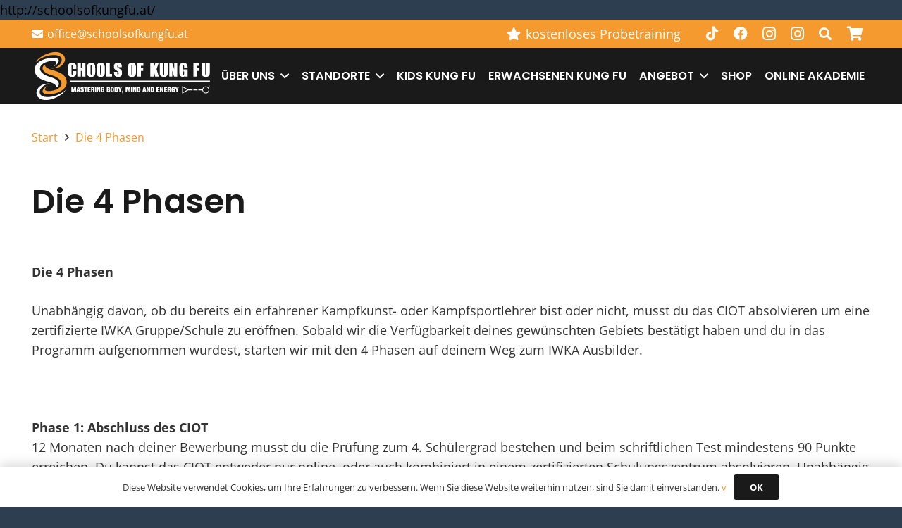

--- FILE ---
content_type: text/css; charset=utf-8
request_url: https://schoolsofkungfu.at/wp-content/cache/min/1/wp-content/plugins/eventON/assets/css/eventon_styles.css?ver=1757067291
body_size: 14436
content:
#evcal_list .eventon_list_event .desc_trig,.evcal_evdata_img,.event_description .evcal_close,.evcal_btn,.evo_sort_btn,.calendar_header .evcal_arrows,.desc_trig,.ajde_evcal_calendar.boxy .eventon_list_event.hasbgimg::after,.evcal_desc .evcal_desc3 em.evocmd_button,.evo_metarow_socialmedia a.evo_ss,.evo_metarow_socialmedia a.evo_ss i,.ajde_evcal_calendar.boxy.boxstyle1 .evo_boxtop{-webkit-transition:all .2s ease;-moz-transition:all .2s ease;-ms-transition:all .2s ease;-o-transition:all .2s ease;transition:all .2s ease}.mart5{margin-top:5px}.mart10{margin-top:10px}.mart15{margin-top:15px}.mart20{margin-top:20px}.mart25{margin-top:25px}.mart30{margin-top:30px}.mart40{margin-top:40px}.mart50{margin-top:50px}.marb5{margin-bottom:5px}.marb10{margin-bottom:10px}.marb15{margin-bottom:15px}.marb20{margin-bottom:20px}.marb25{margin-bottom:25px}.marb30{margin-bottom:30px}.marb35{margin-bottom:35px}.marb40{margin-bottom:40px}.marb45{margin-bottom:45px}.marb50{margin-bottom:50px}.padb5{padding-bottom:5px}.padb10{padding-bottom:10px}.padb15{padding-bottom:15px}.padb20{padding-bottom:20px}.padb25{padding-bottom:25px}.padb30{padding-bottom:30px}.padb40{padding-bottom:40px}.padb50{padding-bottom:50px}.padt5{padding-top:5px}.padt10{padding-top:10px}.padt15{padding-top:15px}.padt20{padding-top:20px}.padt25{padding-top:25px}.padt30{padding-top:30px}.padt40{padding-top:40px}.padt50{padding-top:50px}.padt60{padding-top:60px}.pad5{padding:5px}.pad10{padding:10px}.pad15{padding:15px}.pad20{padding:20px}.pad25{padding:25px}.ttu{text-transform:uppercase}.tar{text-align:right}.tac{text-align:center}.wid33{width:33.3%}.wid66{width:66.6%}.fleft{float:left}.ajde_evcal_calendar{width:100%;text-align:left;white-space:normal;position:relative;color:gray;padding-bottom:10px}.ajde_evcal_calendar img,.evo_location_map img{max-width:none;box-shadow:none!important;display:block}.ajde_evcal_calendar .gmnoprint img{max-width:none!important}.ajde_evcal_calendar>*{margin:0;padding:0}.evcal_evdata_row .padt5{padding-top:5px}.evcal_evdata_row .padb10{padding-bottom:10px}.bordr{border-right:1px solid #f1f1f1}#evcal_list .bordb{border-bottom:1px solid #f1f1f1}body .ajde_evcal_calendar a,.ajde_evcal_calendar a:hover{text-decoration:none!important;box-shadow:none;-webkit-box-shadow:none}.ajde_evcal_calendar ul,#evcal_list{list-style:none;padding:0;margin:0}.ajde_evcal_calendar .eventon_list_event{margin-left:0;list-style:none}.ajde_evcal_calendar strong{font-weight:400}.ajde_evcal_calendar .eventon_desc_in strong{font-weight:700}.eventon_desc_in img{max-width:100%}.ajde_evcal_calendar .eventon_events_list p{padding:0;margin-bottom:5px;margin-top:0}.ajde_evcal_calendar .eventon_events_list .eventon_desc_in ul{font-style:normal;font-size:13px;padding-left:15px;color:gray}.ajde_evcal_calendar .eventon_list_event .desc_trig_outter,.ajde_evcal_calendar.eventon_single_event #evcal_list p.desc_trig_outter,.eventon_events_list .desc_trig_outter,.desc_trig_outter a.evcal_list_a{margin:0}body .evo_hide{display:none}body .ajde_evcal_calendar h4.evo_h4,.evo_content_in h4.evo_h4{color:gray;padding:0;font-size:14px;font-style:normal;margin:0;text-transform:uppercase;font-weight:400}.eventon_list_event .evcal_desc span.evcal_event_title,.evo_metarow_ICS .evcal_evdata_cell p a,.evo_metarow_learnMICS .evcal_col50 .evcal_evdata_cell p a,.eventon_list_event .evo_metarow_locImg p.evoLOCtxt .evo_loc_text_title,.evo_clik_row .evo_h3,body .ajde_evcal_calendar h4.evo_h4,.evo_content_in h4.evo_h4,.eventon_main_section #evcal_cur,.ajde_evcal_calendar .calendar_header p.evo_month_title,.eventon_events_list .eventon_list_event .cancel_event .evo_event_headers,.evo_pop_body .evo_event_headers.canceled,.eventon_events_list .eventon_list_event .evcal_list_a .evo_above_title span,.evo_pop_body .evcal_list_a .evo_above_title span,.ajde_evcal_calendar .evcal_month_line p{font-weight:700}.ajde_evcal_calendar .calendar_header p,.ajde_evcal_calendar .evcal_evdata_row .evcal_evdata_cell h3.evo_h3,.evo_lightbox_content h3.evo_h3,body .ajde_evcal_calendar h4.evo_h4,.evo_content_in h4.evo_h4,.evo_metarow_ICS .evcal_evdata_cell p a,.eventon_events_list .eventon_list_event .evcal_desc span.evcal_desc2,.eventon_list_event .evcal_desc span.evcal_event_title,.evcal_desc span.evcal_desc2,.evo_metarow_ICS .evcal_evdata_cell p a,.evo_metarow_learnMICS .evcal_col50 .evcal_evdata_cell p a,.eventon_list_event .evo_metarow_locImg p.evoLOCtxt .evo_loc_text_title,.evo_clik_row .evo_h3,.evotax_term_card .evotax_term_details h2,.evotax_term_card h3.evotax_term_subtitle,.ajde_evcal_calendar .evo_sort_btn,.eventon_main_section #evcal_cur,.ajde_evcal_calendar .calendar_header p.evo_month_title,.ajde_evcal_calendar .eventon_events_list .evcal_month_line p,.eventon_events_list .eventon_list_event .evcal_cblock,.ajde_evcal_calendar .evcal_month_line,.eventon_event .event_excerpt_in h3{font-family:roboto,'arial narrow'}.ajde_evcal_calendar .eventon_events_list p,.eventon_events_list .eventon_list_event .evcal_desc span,.evo_pop_body .evcal_desc span,.eventon_events_list .eventon_list_event .evcal_desc span.evcal_event_subtitle,.evo_pop_body .evcal_desc span.evcal_event_subtitle,.ajde_evcal_calendar .eventon_list_event .event_description .evcal_btn,.evo_pop_body .evcal_btn,.evcal_btn,.eventon_events_list .eventon_list_event .cancel_event .evo_event_headers,.evo_pop_body .evo_event_headers.canceled,.eventon_events_list .eventon_list_event .evcal_list_a .evo_above_title span,.evo_pop_body .evcal_list_a .evo_above_title span,.evcal_evdata_row.evcal_event_details .evcal_evdata_cell p,#evcal_list .eventon_list_event .evoInput,.evo_pop_body .evoInput,.evcal_evdata_row .evcal_evdata_cell p,#evcal_list .eventon_list_event p.no_events,.ajde_evcal_calendar .eventon_events_list .eventon_desc_in ul,.evoGuideCall em,.evo_cal_above span,.ajde_evcal_calendar .calendar_header .evo_j_dates .legend,.eventon_sort_line p,.eventon_filter_line p{font-family:'open sans',arial}.evopopclose,.evolbclose{font-family:'open sans',arial}.ajde_evcal_calendar .eventon_list_event .event_description .evcal_btn,.evo_lightbox .evcal_btn,body .evcal_btn,.evo_lightbox.eventon_events_list .eventon_list_event a.evcal_btn,.evcal_btn{font-weight:700;font-size:13px;display:inline-block;padding:5px 18px;text-transform:uppercase;text-decoration:none!important;border-radius:20px;border:none;color:#fff;background:#f8c389;font-style:normal;cursor:pointer}.ajde_evcal_calendar .eventon_list_event .event_description .evcal_btn:hover,.evo_pop_body .evcal_btn:hover,.evcal_btn:hover{opacity:.8;text-decoration:none}.eventon_list_event .evo_btn_secondary,.evo_btn_secondary{color:#fff;font:bold 14px arial;display:inline-block;padding:3px 8px!important;margin-top:4px;text-transform:uppercase;background-color:#d2d2d2;cursor:pointer}.eventon_list_event .evo_btn_secondary:hover,.evo_btn_secondary:hover{background-color:#bebebe;text-decoration:none}.ajde_evcal_calendar .calendar_header{min-height:37px;padding:0;margin:5px 0 15px;position:relative;-webkit-box-sizing:border-box;-moz-box-sizing:border-box;box-sizing:border-box}.ajde_evcal_calendar .evo_layout_changer{position:absolute;right:0;z-index:3}.ajde_evcal_calendar .evo_layout_changer i{margin-left:5px;opacity:.3;cursor:pointer}.ajde_evcal_calendar .evo_layout_changer i:hover{opacity:.5}.ajde_evcal_calendar .evo_layout_changer i.on{opacity:.7}.ajde_evcal_calendar.ul .calendar_header{min-height:0;margin:0}.ajde_evcal_calendar #evcal_prev{margin-left:15px}.ajde_evcal_calendar #evcal_next{margin-left:7px}.ajde_evcal_calendar a#evcal_prev:hover{background-position:-5px -17px}.ajde_evcal_calendar a#evcal_next:hover{background-position:-20px -17px}.ajde_evcal_calendar .calendar_header p{height:36px;line-height:36px;margin:0!important;font-size:36px;font-weight:400;float:left;color:#ababab;text-transform:uppercase;padding-top:1px;padding-bottom:0;width:auto}.ajde_evcal_calendar .calendar_header p.evo_cal_other_header{font-weight:700;padding-bottom:10px;margin:0;display:block;line-height:100%;height:auto}.ajde_evcal_calendar .calendar_header .evcal_arrows .fa{font-size:24px;margin-top:4px;position:absolute;left:12px;width:auto;height:100%;line-height:100%!important;vertical-align:middle}.ajde_evcal_calendar .calendar_header .evcal_arrows:hover .fa{color:#fff}.ajde_evcal_calendar .calendar_header .evcal_arrows{text-align:center;float:left;height:35px;width:35px;display:block;cursor:pointer;border:1px solid #e2e2e2;border-radius:50%;color:#e2e2e2;position:relative}.ajde_evcal_calendar .calendar_header p.evo_arrows{float:left}.ajde_evcal_calendar .calendar_header p.evo_arrows.right{float:right}.ajde_evcal_calendar .calendar_header .evcal_arrows:hover{background-color:#e2e2e2}.evomb_section .evoGuideCall{padding:0;font-style:normal}#ajde_customization .evoGuideCall{cursor:pointer;padding:0;display:inline-block;background-color:#9d9d9d;border-color:#9d9d9d;color:#fff}.evoGuideCall{padding:0;margin-left:4px;text-align:center;background-color:#9d9d9d;font-style:normal;position:absolute;cursor:pointer;width:13px;height:14px;line-height:110%;border:1px solid #9d9d9d;opacity:.4;font:11px 'times new roman';border-radius:3px;color:#fff}.evoGuideCall:hover{opacity:1;background-color:#828282}.evoGuideCall:hover em{display:block}.evoGuideCall em{font-size:11px;display:none;position:absolute;left:-1px;width:200px;background-color:#487e8a;border-radius:5px;color:#fff;padding:8px;bottom:22px;z-index:900;text-align:center}.evoGuideCall em a{color:#fff}.evoGuideCall.L em{right:-1px;left:auto}.evoGuideCall em:before{content:"";width:0;height:0;border-style:solid;border-width:9px 9px 0 0;border-color:#487e8a transparent transparent transparent;position:absolute;bottom:-9px;left:5px}.evoGuideCall.L em:before{left:auto;right:5px;border-width:0 9px 9px 0;border-color:transparent #487e8a transparent transparent}.evomb_header p span.evoGuideCall{color:#fff}.evo-jumper{margin-bottom:5px;position:relative}.evo_cal_above{padding-bottom:5px}.evo_cal_above span{opacity:.4;background-color:#ADADAD;color:#fff;font-size:12px;text-transform:uppercase;display:inline-block;padding:3px 10px;border-radius:4px;cursor:pointer;margin-right:4px}.evo_cal_above span.evo-search{min-height:20px}.evo_cal_above span:hover{opacity:1}.evo_j_container{padding-top:8px;padding-bottom:8px;margin:0}.ajde_evcal_calendar .calendar_header .evo_j_dates{margin-bottom:5px}body .ajde_evcal_calendar .calendar_header .evo_j_dates .legend{text-transform:uppercase;color:#6e6e6e;font-size:12px;padding:0;border-radius:5px;font-size:12px;color:#5d5d5d;line-height:100%;height:auto;background-color:transparent}.ajde_evcal_calendar .calendar_header .evo_j_dates .legend a:hover{background-color:#e6e6e6}.ajde_evcal_calendar .calendar_header .evo_j_dates .legend a.current{background-color:#CFCFCF;color:#fff}.ajde_evcal_calendar .calendar_header .evo_j_dates .legend a.set{background-color:#f79191;color:#fff}.ajde_evcal_calendar .calendar_header .evo_j_dates .legend a{padding:5px 10px;display:inline-block;cursor:pointer;color:#a0a09f;background-color:#f5f5f5;margin:0 5px 5px 0;border-radius:5px;font-size:13px;line-height:18px;font-family:roboto,'arial narrow';font-weight:700;text-align:center}.ajde_evcal_calendar .calendar_header .evo_j_dates.evo_j_years .legend a{width:auto}.ajde_evcal_calendar .calendar_header .evo_j_months{position:relative}#evcal_widget .ajde_evcal_calendar .calendar_header .evo_j_dates .legend{font-size:10px}#evcal_widget #evcal_head .evo_j_dates .legend a{padding:4px;font-size:9px;min-width:15px}#evcal_widget .event_description .evo_metarow_time_location .evcal_col50{display:block;width:100%;border-right:none}.eventon_sorting_section{margin:10px 0;padding:10px;background-color:#f3f3f3;border-radius:5px}.eventon_sort_line .evs,.eventon_sort_line .evs_3 p,.eventon_sf_field,.eventon_filter_selection{float:left;margin-right:5px;position:relative}.evs_sec_list p{cursor:pointer}.eventon_filter_line .filtering_set_val{color:#606060}.eventon_filter_line .filtering_set_val,.eventon_sort_line .eventon_sf_cur_val p{cursor:pointer;padding:1px 6px;border-radius:4px}.eventon_filter_line .filtering_set_val i.fa{margin-right:5px}.eventon_filter_line .filtering_set_val:hover{background-color:#d2d2d2;color:#fff}.eventon_filter_line .filtering_set_val.show{background-color:#a5a5a5;color:#fff}.eventon_filter_line .eventon_sf_field p{padding:1px 0}.eventon_sort_line p,.eventon_filter_line p,.eventon_sf_field p{color:#A8A8A8;padding:0;margin:0;text-transform:uppercase;font-size:12px}.eventon_filter_dropdown,.ajde_evcal_calendar .evo-sort-btn .eventon_sort_line{position:absolute;margin-top:5px;background-color:#fff;border:1px solid #d9d9d9;z-index:500;-webkit-box-shadow:0 0 3px #d9d9d9;box-shadow:0 0 3px #d9d9d9;border-radius:5px;overflow:auto;min-width:150px}.eventon_filter_dropdown p,.ajde_evcal_calendar .evo-sort-btn .eventon_sort_line p{border-bottom:1px solid #d9d9d9;padding:8px;line-height:130%;margin:0;cursor:pointer;display:block;border-left:2px solid transparent;color:#929292;position:relative;height:auto;float:none;font-size:12px}.eventon_filter_dropdown p:hover,.evo-sort-btn .eventon_sort_line p:hover{background-color:#f7f7f7;color:#606060;border-left-color:#C7C7C7}.eventon_filter_dropdown p.select,.selecttype .eventon_filter_dropdown p,.ajde_evcal_calendar .evo-sort-btn .eventon_sort_line p.select{background-color:#f7f7f7;padding-left:30px}.eventon_filter_line .eventon_filter_dropdown p.select:before,.eventon_filter_line.selecttype .eventon_filter_dropdown p:before,.ajde_evcal_calendar .evo-sort-btn .eventon_sort_line p.select:before{content:"\f058";display:inline-block;font-family:'evo_FontAwesome';font-style:normal;font-weight:400;font-size:18px;left:5px;position:absolute;color:#9e9e9e;-webkit-font-smoothing:antialiased;-moz-osx-font-smoothing:grayscale;width:12px}.eventon_filter_line.selecttype .eventon_filter_dropdown p.select:before{content:"\f058"}.eventon_filter_line.selecttype .eventon_filter_dropdown p:before{content:"\f10c"}.eventon_filter_dropdown p.has_icon{padding-left:30px}.eventon_filter_dropdown p.has_icon.select{padding-left:50px}.eventon_filter_dropdown p.np{border-left:5px solid #e0e0e0}.eventon_filter_dropdown p.select.has_icon i.fa{left:30px}.eventon_filter_dropdown p i.fa{display:block;position:absolute;left:5px}.ajde_evcal_calendar .evo_sort_btn{height:15px;width:auto;font-style:italic;font-size:12px;text-transform:uppercase;cursor:pointer;border-bottom:none;color:gray}.eventon_filter_line.selecttype .eventon_filter .eventon_sf_field p{display:none}.eventon_filter_line.selecttype .eventon_filter .eventon_filter_selection{margin:0}.eventon_filter_line.selecttype .eventon_filter{margin-right:5px}.eventon_sorting_section p.evo_filter_submit{margin:0;color:#989898;border:1px solid #989898;padding:1px 15px 2px;border-radius:20px;cursor:pointer;display:block;float:left;font-size:11px;text-transform:uppercase}.eventon_sorting_section p.evo_filter_submit:hover{background-color:#f1f1f1}.ajde_evcal_calendar .eventon_sort_line,.eventon_filter_line{padding-left:0;position:relative;margin:0;float:left}.eventon_sorting_section .eventon_sort_line+.eventon_filter_line{border-left:1px solid #c4c4c4;padding-left:10px}.eventon_filter_line .eventon_filter{display:block;float:left;margin-right:10px}.evo_fc_widget .eventon_filter_line{padding-left:0;border-left:none}.evo_cal_above .evo-filter-btn:before,.evo_cal_above .evo-sort-btn:before{content:"\f0b0";display:inline-block;font-family:'evo_FontAwesome';font-style:normal;font-weight:400;font-size:12px;line-height:1;-webkit-font-smoothing:antialiased;-moz-osx-font-smoothing:grayscale;width:12px}.evo_cal_above .evo-filter-btn,.evo_cal_above .evo-sort-btn{position:relative}.evo_cal_above .evo-sort-btn:before{content:"\f0dc";text-align:center;font-style:14px}#evcal_widget .eventon_filter_line .eventon_filter{float:none}.evo-sort-btn .eventon_sort_line{left:0}.evo-sort-btn.show,.evo-sort-btn.show:hover,.evo-filter-btn.show{opacity:1;display:inline-block!important}#evcal_widget .ajde_evcal_calendar .evo-sort-btn .eventon_sort_line p{font-size:12px}.ajde_evcal_calendar.het .evcal_cblock .evo_end{display:none}.eventon_event .eventon_events_list{border-top:1px solid #e5e5e5}.eventon_event .evcal_list_a .evo_month{display:block;font-style:normal;font-size:13px;font-weight:300;text-transform:uppercase;line-height:130%}.eventon_event .event_excerpt_in{padding:20px;border-left:1px solid #e5e5e5;background-color:#f9f9f9}.eventon_event .event_excerpt_in h3{font-weight:700;font-size:16px;color:#6B6B6B;text-transform:uppercase;margin:0}.eventon_event .event_excerpt_in p{font-size:12px;color:#a0a0a0}.noaction.eventon_events_list .desc_trig{cursor:default}#eventon_loadbar{height:5px;width:100%;border-radius:10px;margin:10px 0;background-color:#efefef;display:none;position:relative;overflow:hidden}@keyframes fontbulger{0%{left:0%;margin-left:-50px}100%{left:100%;margin-left:-50px}}#eventon_loadbar:before{content:"";width:100px;height:100%;display:block;background-color:#f5b87a;position:absolute;left:0;animation-name:fontbulger;animation-duration:0.7s;animation-iteration-count:infinite;animation-direction:alternate;animation-timing-function:ease-in-out;animation-fill-mode:none;animation-delay:0s}#eventon_loadbar_section{height:auto;width:100%;margin-top:6px}.evoloadbar:before{content:"";display:block;height:5px;width:100%;background-color:rgba(255,255,255,.7);position:absolute;top:0;left:0;height:100%;z-index:3;border-bottom:5px solid #efefef}.evoloadbar:after{content:"";width:100px;height:5px;display:block;background-color:#f5b87a;position:absolute;left:0;top:0;z-index:4;animation-name:fontbulger;animation-duration:0.7s;animation-iteration-count:infinite;animation-direction:alternate;animation-timing-function:ease-in-out;animation-fill-mode:none;animation-delay:0s}.evoloadbar.bottom:before{bottom:0;top:auto}.evoloadbar.bottom:after{bottom:0;top:auto}#evcal_list .eventon_list_event a.sin_val.hasFtIMG .evcal_desc,.sin_val.hasFtIMG .evcal_desc{padding-left:150px}#evcal_list .eventon_list_event p.no_events{padding:8px 12px;font-size:13px;margin-bottom:0;text-transform:uppercase}.ajde_evcal_calendar.cev #evcal_list{border-radius:8px}.ajde_evcal_calendar.cev #evcal_list .eventon_list_event a{border-width:0;border-color:transparent}.ajde_evcal_calendar.cev #evcal_list .eventon_list_event a:hover{border-width:7px}.ajde_evcal_calendar.cev #evcal_list .eventon_list_event a span,.ajde_evcal_calendar.cev #evcal_list .eventon_list_event a em,#evcal_widget .ajde_evcal_calendar.cev .eventon_events_list .eventon_list_event .evcal_desc .evcal_desc_info em{color:#fff}.ajde_evcal_calendar.cev #evcal_list .evcal_list_a:after{display:none}.ajde_evcal_calendar.cev .evcal_cblock .evo_end:before{background-color:#fff}.ajde_evcal_calendar.cev .evcal_desc .evcal_desc3 em,.ajde_evcal_calendar.cev .evcal_desc .evcal_desc3 em i{color:#fff}.ajde_evcal_calendar.cev.sev #evcal_list{border:none}.ajde_evcal_calendar.cev.sev #evcal_list .eventon_list_event{margin-bottom:8px;border-radius:8px;overflow:hidden}.ajde_evcal_calendar.cev.sev #evcal_list .eventon_list_event.open .desc_trig{border-radius:8px 8px 0 0}.ajde_evcal_calendar.bub.cev.sev #evcal_list .eventon_list_event{overflow:visible}.ajde_evcal_calendar.bub #evcal_list{display:flex;flex-wrap:wrap;margin-top:10px;position:relative}.ajde_evcal_calendar.bub #evcal_list .eventon_list_event{margin:0 10px 10px 0}.ajde_evcal_calendar.bub #evcal_list .eventon_list_event a{border-radius:20px;padding:10px 2px}.ajde_evcal_calendar.bub #evcal_list .evcal_desc{display:none}.ajde_evcal_calendar.bub #evcal_list .evcal_cblock{display:block;position:relative}.ajde_evcal_calendar.bub .evcal_cblock .evo_end:before{background-color:#fff}.evo_bub_box{background-color:#fff;padding:10px;box-shadow:0 0 10px -4px #000;border-radius:8px;position:absolute;z-index:99}.ajde_evcal_calendar.bub .month_long.evcal_list_a span.mnl .evo_start em,.ajde_evcal_calendar.bub .year_long.evcal_list_a span.yrl .evo_start em{font-size:16px;padding:20px 0;opacity:1}#evcal_list .eventon_list_event a.desc_trig,#evcal_list p{display:none;text-decoration:none}#evcal_list .eventon_list_event .event_description p,#evcal_list .eventon_list_event p a.desc_trig,#evcal_list .eventon_list_event p.desc_trig_outter,#evcal_list p.no_events,#evcal_list .evose_repeat_header p,#evcal_list .evcal_month_line p{display:block}#evcal_list{border:1px solid #ececec;border-radius:5px;overflow:hidden}.ajde_evcal_calendar .eventon_events_list .eventon_list_event{margin-left:0;margin-bottom:0;padding:0;overflow:hidden;position:relative;list-style-type:none}.eventon_events_list .eventon_list_event .desc_trig{cursor:pointer}.eventon_events_list .eventon_list_event .desc_trig:hover{background-color:#fdfdfd;border-left-width:7px}.eventon_events_list .eventon_list_event a{text-decoration:none;border-bottom:none;color:gray}.eventon_events_list .eventon_list_event .evcal_list_a:after{content:"";width:100%;height:1px;background-color:#e5e5e5;position:absolute;bottom:0;display:block}.eventon_events_list .eventon_list_event .evcal_list_a{display:block;width:100%;position:relative;padding:15px 0 15px;overflow:hidden;border-left-width:3px;border-left-style:solid;min-height:63px;border-bottom:none;float:none}.eventon_events_list .eventon_list_event .evcal_list_a.featured_event{background-color:#fff6e2}.eventon_events_list .eventon_list_event .evcal_list_a.featured_event:hover{background-color:#ffecc5}.eventon_events_list .eventon_list_event .evcal_list_a.completed-event .evcal_event_title{text-decoration:line-through}.eventon_events_list a,.eventon_events_list a:hover{text-decoration:none;box-shadow:none;-webkit-box-shadow:none}.ajde_evcal_calendar .clear,.evo_lightbox .clear{clear:both;height:0;margin:0;padding:0;display:block}.eventon_events_list .eventon_list_event .evcal_cblock,.evo_pop_body .evcal_cblock{background-color:transparent!important;color:gray;font-size:30px;padding:0 8px 2px 13px;font-weight:700;position:absolute;line-height:110%;min-height:30px;margin:0 6px 0 0;left:0}.eventon_events_list .eventon_list_event .evcal_cblock.mnl,.evo_pop_body .evcal_cblock.mnl{display:none}.eventon_events_list .eventon_list_event .hasFtIMG .evcal_cblock,.evo_pop_body .hasFtIMG .evcal_cblock{left:90px}#evcal_list.sepmonths .evcal_month_line p{border-bottom:none}#evcal_list.sepmonths{border-top:none}#evcal_list .sep_month_events{border-top:1px solid #e5e5e5;border-radius:5px;overflow:hidden}.evcal_cblock .evo_start{float:left;font-size:30px;clear:both}.evcal_cblock .evo_end{float:left;padding-left:8px;font-size:14px;position:relative;margin-top:4px}.evcal_cblock .evo_end:before{background-color:#ABABAB;height:2px;width:4px;margin-left:2px;content:"";position:absolute;display:block;left:0;top:50%}.ajde_evcal_calendar.boxy .evcal_cblock .evo_end:before{background-color:#fff}.evcal_cblock .evo_start em.month,.evcal_cblock .evo_end em.month,.evcal_cblock .evo_start em.day{font-size:11px;font-weight:400;display:block}.evcal_cblock .evo_end em.month{font-size:8px}.evcal_cblock .evo_end em.year{font-size:8px}.evcal_cblock em.time{font-size:10px}.evcal_cblock .year{font-size:10px;display:block;line-height:10px;opacity:.7}.evcal_cblock .time,.evcal_cblock .evo_end.only_time{display:none}.eventon_events_list .eventon_list_event .cancel_event .evo_event_headers,.evo_pop_body .evo_event_headers.canceled,.eventon_events_list .eventon_list_event .evcal_list_a .evo_above_title span,.evo_pop_body .evcal_list_a .evo_above_title span{background-color:#F79191;font-size:12px;color:#fff;display:inline-block;border-radius:5px;padding:3px 9px;margin-bottom:4px;text-transform:uppercase;margin-right:5px}.eventon_events_list .eventon_list_event .cancel_event.evcal_list_a{background:repeating-linear-gradient(45deg,#FDF2F2,#FDF2F2 10px,rgba(250,250,250,.5) 10px,rgba(250,250,250,.5) 20px)}.eventon_events_list .eventon_list_event .evcal_cblock em,.evo_pop_body .evcal_cblock em{font-style:normal;text-transform:uppercase;line-height:110%}.evcal_cblock .evo_end em.day{display:block;font-size:8px;font-weight:400}.eventon_events_list .eventon_list_event .evcal_cblock em.evo_date,.evo_pop_body .evcal_cblock em.evo_date{display:block}.eventon_events_list .eventon_list_event .evcal_cblock em.evo_year,.evo_pop_body .evcal_cblock em.evo_year{font-size:10px;display:block;line-height:10px;opacity:.7}.eventon_events_list .eventon_list_event .evcal_cblock em.evo_day,.evo_pop_body .evcal_cblock em.evo_day{font-size:8px;font-weight:400;display:block;float:left;padding-right:6px}.eventon_events_list .eventon_list_event .evcal_cblock em.evo_day{color:#B7B7B7;margin-bottom:3px}.EvcalWidget .eventon_events_list .evcal_cblock .evo_date em.evo_day,.widget .eventon_events_list .evcal_cblock .evo_date em.evo_day{padding-bottom:3px}.eventon_events_list .eventon_list_event .ev_ftImg{background-repeat:no-repeat;width:75px;height:65%;max-height:75px;position:absolute;margin:auto 0 auto 10px;-webkit-background-size:cover;-moz-background-size:cover;-o-background-size:cover;background-size:cover;background-position:top center;display:block;border-radius:5px}.eventon_events_list .eventon_list_event .evcal_cblock span,.evo_pop_body .evcal_cblock span{line-height:100%;vertical-align:super}.evcal_cblock .evo_date .start{float:left;font-size:30px;clear:both}.evcal_cblock .evo_date .start em,.evcal_cblock .evo_date .end em{font-size:11px;font-weight:400;display:block;margin-left:6px}.evcal_cblock .evo_date .start em{margin-left:0;margin-top:3px}.evcal_cblock .evo_date .end em{font-size:8px;margin-top:3px}.evcal_cblock .evo_date .end{float:left;margin-left:4px;font-size:14px}.evcal_cblock .evo_time span.start,.evcal_cblock .evo_time span.end{float:left;font-size:14px;clear:both;font-weight:400;padding-top:4px}.evcal_cblock .evo_time .evo_day.end{clear:both;padding-top:5px}.ajde_evcal_calendar #evcal_list .evcal_cblock .evo_time{display:none}#evcal_widget .eventon_events_list .eventon_list_event .evcal_cblock .evo_time span.start{font-size:12px}#evcal_widget .eventon_events_list .eventon_list_event .evcal_cblock .evo_time span.end{font-size:11px}.eventon_events_list .eventon_list_event .evcal_desc,.evo_pop_body .evcal_desc,#page-content p.evcal_desc{margin-left:5px;padding:3px 15px 0 80px;margin-bottom:0;top:0;display:block}.evo_pop_body .evcal_desc.mnl,.evo_pop_body .evcal_desc.yrl{padding-left:10px}.eventon_events_list .eventon_list_event .hasFtIMG .evcal_desc,.evo_pop_body .hasFtIMG .evcal_desc{padding-left:170px}.eventon_events_list .eventon_list_event .no_val.hasFtIMG .evcal_desc{padding-left:95px}.eventon_events_list .eventon_list_event .no_val .evcal_cblock{display:none}.eventon_events_list .eventon_list_event .no_val .evcal_desc,#evcal_widget .eventon_events_list .eventon_list_event .no_val .evcal_desc{padding-left:10px}.eventon_events_list .eventon_list_event .evcal_desc span,.evo_pop_body .evcal_desc span{display:block;color:#262626}.eventon_events_list .eventon_list_event .evcal_desc .evcal_desc3>*,.evo_pop_body .evcal_desc .evcal_desc3>*{display:inline-block}.eventon_events_list .eventon_list_event .evcal_desc span.evo_above_title span,.evo_pop_body .evcal_desc span.evo_above_title span{display:inline-block;color:#fff;background-color:#F79191;border-radius:5px;padding:3px 9px;margin-bottom:4px;text-transform:uppercase;font-size:12px}.eventon_events_list .eventon_list_event .evcal_desc span.evo_above_title span.featured,.evo_pop_body .evcal_desc span.evo_above_title span.featured{background-color:#ffcb55}.eventon_events_list .eventon_list_event .evcal_desc .evcal_desc_info,.evo_pop_body .evcal_desc .evcal_desc_info{font-size:11px;line-height:120%;padding-bottom:2px;opacity:.7}.eventon_list_event:hover .evcal_desc .evcal_desc_info{opacity:1}.eventon_events_list .eventon_list_event .evcal_desc span.evcal_desc2,.evo_pop_body .evcal_desc span.evcal_desc2{color:gray;text-transform:uppercase;font-size:22px}.evo_pop_body .evcal_desc span.evcal_desc2{line-height:130%}.evcal_desc .evcal_desc3{min-height:14px}.evcal_desc .evcal_desc3 em{font-size:11px;line-height:110%;color:#797979;float:left;display:block;padding-right:6px}.evcal_desc .evcal_desc3 em i{color:#c8c8c8}.evcal_desc .evcal_desc3 span.evcal_event_types em i.fa{margin-right:6px}.evcal_desc .evcal_cmd i.fa{margin-right:5px}.eventon_events_list .eventon_list_event .evcal_desc span.evcal_event_subtitle,.evo_pop_body .evcal_desc span.evcal_event_subtitle{color:gray;text-transform:uppercase;font-size:16px}.editEventBtnET{cursor:pointer;margin-left:5px}.editEventBtnET:hover{opacity:.5}.eventon_events_list .evoShow_more_events:hover{opacity:.7}.eventon_events_list .evoShow_more_events{text-align:center;background-color:#e5e5e5;color:#929292;text-transform:uppercase;cursor:pointer;font-size:14px;padding:5px 0;margin:0}.eventon_events_list .ft_event.evcal_list_a .evcal_desc .evcal_event_title{font-size:20px;font-weight:400}.eventon_events_list .ft_event.evcal_list_a{background-color:#f9f9f9}.eventon_events_list .eventon_list_event a.ft_event .evcal_cblock em.evo_date{color:#6b6b6b}.eventon_events_list .eventon_list_event .evcal_desc em,.evo_pop_body .evcal_desc em{font-weight:400;margin-bottom:3px}.eventon_events_list .eventon_list_event .evcal_desc em.evcal_alldayevent_text{text-transform:capitalize}.evcal_desc .evcal_desc3 em.evocmd_button,#evcal_list .evcal_desc .evcal_desc3 em.evocmd_button{padding:4px 6px;border-radius:5px;background-color:#237dbd;color:#fff;cursor:pointer;display:inline-block}.evcal_desc .evcal_desc3 em.evocmd_button:hover{opacity:.5}.eventon_events_list .eventon_list_event .evcal_desc .evcal_location,.evo_pop_body .evcal_desc .evcal_location,.eventon_events_list .eventon_list_event .evcal_desc .evcal_time,.evo_pop_body .evcal_desc .evcal_time{font-style:normal;padding-left:15px;margin-right:5px;position:relative;display:inline-block;text-transform:capitalize}.evcal_location .event_location_name{font-style:normal}.eventon_events_list .eventon_list_event .evcal_desc .evcal_time::before,.evo_pop_body .evcal_desc em.evcal_time::before{content:"\f017"}.eventon_events_list .eventon_list_event .evcal_desc .evcal_location,.evo_pop_body .evcal_desc .evcal_location{display:inline-block}.eventon_events_list .eventon_list_event .evcal_desc .evcal_location::before,.evo_pop_body .evcal_desc em.evcal_location::before{content:"\f041"}.eventon_events_list .eventon_list_event .evcal_desc .evcal_time::before,.evo_pop_body .evcal_desc em.evcal_time::before,.eventon_events_list .eventon_list_event .evcal_desc .evcal_location::before,.evo_pop_body .evcal_desc em.evcal_location::before{position:absolute;left:0;top:3px;display:inline-block;font-family:'evo_FontAwesome';font-style:normal;font-weight:400;line-height:1;-webkit-font-smoothing:antialiased;-moz-osx-font-smoothing:grayscale}.eventon_events_list .eventon_list_event .event_description{background-color:#fff;border-left:1px solid #e5e5e5;border-right:1px solid #e5e5e5;position:relative}.eventon_events_list .eventon_list_event .event_description,.eventon_events_list .eventon_list_event .event_description .evcal_desc_top{border-bottom:1px solid #e5e5e5}.eventon_events_list .eventon_list_event .event_description p{float:none}.eventon_events_list .eventon_list_event .event_description .evcal_eventbrite,.eventon_events_list .eventon_list_event .event_description .evcal_desc_top{padding:5px 8px;margin-top:4px}.event_description p{font-family:arial}#evcal_list .eventon_list_event .evoInput,.evo_pop_body .evoInput{padding:2px 5px;border:1px solid #ddd;color:#888;font-style:italic;font-size:13px;background-color:transparent}body .evorow.loading:before,body .evorow.evoloading:before,body .evoloading:before{content:"";background:url(../../../../../../../../plugins/eventON/assets/images/evo-loader.gif) rgba(245,245,245,.71) center center no-repeat;position:absolute;top:0;left:0;width:100%;height:100%;z-index:50;display:block}body .evorow.loading,body .evorow.evoloading,body .evoloading{position:relative}#evcal_list .eventon_list_event .event_description .evcal_gmaps{margin-top:0;width:100%;height:200px;max-width:none}.evo_pop_body .evcal_gmaps *{max-width:none}#evcal_list .evorow.getdirections,.evo_pop_body .evorow.getdirections{padding:0;background-color:#fff}#evcal_list .evorow.getdirections form,.evo_pop_body .evorow.getdirections form{margin:0}#evcal_list .evorow.getdirections p,.evo_pop_body .evorow.getdirections p{position:relative;margin:0;overflow:hidden}#evcal_list .evorow.getdirections .evoInput,.evo_pop_body .evorow.getdirections .evoInput{width:100%;font-size:16px;border:none;padding:8px 20px;margin:0}#evcal_list .evorow.getdirections .evcalicon_9,.evo_pop_body .evorow.getdirections .evcalicon_9{display:inline-block;cursor:pointer;position:absolute;right:0;top:0;border:none;color:#858585;font-size:18px;background:transparent;height:100%}#evcal_list .evorow.getdirections .evcalicon_9:hover,.evo_pop_body .evorow.getdirections .evcalicon_9:hover{opacity:.7}.evcal_evdata_row .evcal_evdata_custometa_icons{display:block;position:absolute;padding:0;width:31px;height:30px}.evcal_evdata_row .evcal_evdata_icons,.evo_metarow_learnMICS .evcal_col50 .evcal_evdata_icons{display:block;position:absolute;padding:0;width:31px;height:30px}.evcal_evdata_row h3 .evcal_evdata_icons{display:none}.evcal_evdata_row .evcal_evdata_cell h2,.evcal_evdata_row .evcal_evdata_cell h3{font-weight:400;text-transform:uppercase;letter-spacing:normal;line-height:100%;float:none}.evcal_evdata_row{padding:25px;position:relative}.evo_metarow_directimg,.evcal_evdata_row{background-color:#fff}.evcal_evdata_row.evo_metarow_ICS{padding:20px 25px}.evcal_evdata_row.evo_metarow_socialmedia{padding:15px}.evo_metarow_socialmedia .evo_sm{display:inline-block;height:50px;text-align:center}.evo_metarow_socialmedia a.evo_ss{display:block;height:50px;width:50px;border-radius:50%!important;margin:0 5px}#evcal_widget .evo_metarow_socialmedia a.evo_ss i{font-size:15px}#evcal_widget .evo_metarow_socialmedia .evo_sm{width:40px;height:40px}.evo_metarow_socialmedia a.evo_ss:hover{background-color:#909090}.evo_metarow_socialmedia a.evo_ss:hover i{color:#fff}.evo_metarow_socialmedia a.evo_ss i{margin-top:15px;font-size:20px;color:#909090;display:inline-block;opacity:1}.evo_fc_widget .evo_metarow_socialmedia .evo_sm{height:35px;width:40px}.evo_fc_widget .evo_metarow_socialmedia .evo_sm i{margin-top:8px;font-size:18px}@media (max-width:480px){.evo_metarow_socialmedia .evo_sm{height:35px;width:40px}.evo_metarow_socialmedia a.evo_ss i{font-size:18px;margin-top:8px}}#evcal_list .eventon_list_event .evcal_eventcard .evo_ics,.evo_pop_body p.evo_ics{padding:10px 0;margin:0;position:relative}.evo_pop_body p.evo_ics{padding:5px 0 10px}.evcal_eventcard .evo_ics.evcal_col50,#evcal_list .eventon_list_event .evcal_eventcard .evo_ics.evcal_col50{padding:0;margin:0;vertical-align:top}.evcal_eventcard .evo_ics.evcal_col50 a{padding-top:5px;display:inline-block;padding-right:10px}.evo_metarow_learnMICS .evcal_col50 .evcal_evdata_cell p,.evo_metarow_ICS .evcal_evdata_cell p{margin:0;padding:0}.evo_ics.evo_clik_row .evo_h3{padding:0}.evo_metarow_ICS .evcal_evdata_cell p a,.evo_metarow_learnMICS .evcal_col50 .evcal_evdata_cell p a{text-transform:uppercase;font-style:normal;font-size:14px;color:#6B6B6B;padding-right:15px;padding-top:0;margin-top:3px;display:inline-block}.evo_metarow_ICS .evcal_evdata_cell p a:hover,.evo_metarow_learnMICS .evcal_col50 .evcal_evdata_cell p a:hover,.evo_ics.evo_clik_row .evo_h3 a:hover{opacity:.6}.evo_metarow_learnMICS .evcal_col50 i.fa{margin-top:5px}.evo_clik_row.evcal_evdata_row{display:block;border-bottom:none}.evo_clik_row .evcal_evdata_row,.evo_clik_row.evcal_evdata_row{display:block;padding:20px 25px;margin:0}.evo_clik_row .evcal_evdata_row{background:transparent}.evo_clik_row .evo_h3{padding:5px 0 5px 30px;color:#6B6B6B;font-size:16px;line-height:110%;letter-spacing:normal;text-transform:uppercase;margin:0}.evorow.tb,.evorow .tb{display:table;width:100%}.evorow.tb .evcal_col50,.evorow .tb .evcal_col50{display:table-cell;float:none}.evorow.tb .tbrow,.evorow .tb .tbrow{display:table-row}.evorow.lastrow{padding-right:55px}.dark1{background-color:#efefef}.dark1:hover{background-color:#e8e8e8;text-decoration:none}.event_description .evcal_close:hover{background-color:#f1f1f1}.event_description .evcal_close{display:none}.evo_pop_body .evorow.lastrow{padding-right:0}.evo_pop_body .evcal_close.evo_card_row_end{display:none}.event_description .evo_card_row_end{background-color:#f7f7f7;padding:0;display:block;position:relative;width:100%;height:30px;cursor:pointer}.evo_sin_page .event_description .evo_card_row_end{display:none}.event_description .evo_card_row_end:before{content:"\f077";display:block;font-family:'evo_FontAwesome';font-style:normal;font-weight:400;font-size:12px;line-height:1;-webkit-font-smoothing:antialiased;-moz-osx-font-smoothing:grayscale;text-align:center;padding-top:8px;opacity:.4}.evortl #evcal_list .eventon_list_event .evcal_desc span.evcal_event_title,.evortl .eventon_events_list .eventon_list_event .evcal_desc .evcal_desc_info,.evortl.eventon_events_list .eventon_list_event .evcal_desc .evcal_desc_info,.evortl .eventon_events_list .eventon_list_event .evcal_desc span,.evortl.eventon_events_list .eventon_list_event .evcal_desc span,.evortl .evcal_evdata_row .evcal_evdata_cell h3,.evortl .eventon_events_list .eventon_list_event .evcal_desc,.evortl.eventon_events_list .eventon_list_event .evcal_desc,.evortl #evcal_list .eventon_list_event .evcal_eventcard p,.evortl .evcal_evdata_row .evcal_evdata_cell,.evortl #evcal_list .eventon_list_event p.no_events{text-align:right}.evortl .eventon_events_list .eventon_list_event .evcal_desc,.evortl.eventon_events_list .eventon_list_event .evcal_desc{padding-right:80px;padding-left:15px}.evortl.eventon_events_list .eventon_list_event .evcal_cblock,.evortl .eventon_events_list .eventon_list_event .evcal_cblock{right:0;left:auto}.evortl.eventon_events_list .eventon_list_event .hasFtIMG .evcal_cblock{right:90px}.evortl.eventon_events_list .eventon_list_event .hasFtIMG .evcal_desc{padding-right:170px}.evortl.eventon_events_list .eventon_list_event .hasFtIMG .ev_ftImg{right:0;margin-right:10px}.evortl .evcal_desc .evcal_desc3 em{float:none;display:inline-block}.evortl .evcal_evdata_row .evcal_evdata_cell{padding-right:45px;padding-left:0}.ajde_evcal_calendar.evortl .calendar_header p.evo_arrows{float:right;padding-right:10px}.evortl #evcal_cur{float:right}.evortl .evo_sort_btn{display:block;text-align:right;height:25px;padding-top:5px}.evortl.ajde_evcal_calendar .eventon_sort_line,.evortl.ajde_evcal_calendar .eventon_filter_line{float:right}.evortl.ajde_evcal_calendar .eventon_filter_line{border-left:none;border-right:1px solid #c4c4c4;margin-right:10px}.evortl .eventon_filter_line .eventon_filter{float:right}.evortl .eventon_events_list .eventon_list_event .evcal_desc .evcal_location,.evortl .evo_pop_body .evcal_desc .evcal_location,.evortl .eventon_events_list .eventon_list_event .evcal_desc .evcal_time,.evortl .evo_pop_body .evcal_desc .evcal_time{padding-left:0;padding-right:15px;margin-right:0;margin-left:5px}.evortl .eventon_events_list .eventon_list_event .evcal_desc .evcal_time::before,.evortl .evo_pop_body .evcal_desc em.evcal_time::before,.evortl .eventon_events_list .eventon_list_event .evcal_desc .evcal_location::before,.evortl .evo_pop_body .evcal_desc em.evcal_location::before{left:auto;right:0}.evortl #evcal_list{border-left:1px solid #e5e5e5}.evortl #evcal_list .eventon_list_event ul,.evortl .evo_pop_body ul{direction:rtl}.evortl #evcal_list .eventon_list_event li,.evortl .evo_pop_body li{direction:rtl;margin-right:20px}.evortl .evcal_evdata_row .evcal_evdata_icons,.evortl .evcal_evdata_row .evcal_evdata_custometa_icons{right:0}.evortl .event_description .evcal_close{left:0}.evortl .evo_metarow_ICS .evcal_evdata_cell p a,.evortl .evo_metarow_learnMICS .evcal_col50 .evcal_evdata_cell p a{padding-right:0;padding-left:15px}.evortl #evcal_list .evorow.getdirections .evoInput,.evortl .evo_pop_body .evorow.getdirections .evoInput{padding-right:50px;text-align:right}.evortl .eventon_events_list .evo_metarow_organizer .evo_card_organizer_image,.evortl .evo_pop_body .evo_metarow_organizer .evo_card_organizer_image{float:right;margin-left:10px}.evortl .evo_metarow_socialmedia a.evo_ss{text-align:center}.evortl.evo_lightbox .evolbclose{left:0;right:auto;margin:-14px 0 0 -14px}.evortl.evo_lightbox .evcal_desc{padding:3px 80px 0 15px;text-align:right}.evortl.evo_lightbox .evcal_cblock{right:0;left:auto}.evortl.evo_lightbox .evo_clik_row .evo_h3{text-align:right;padding:5px 45px 5px 0}.evortl .eventon_events_list .eventon_list_event .desc_trig:hover{border-right-style:solid;border-right-width:7px;border-left-width:0}.evortl .eventon_events_list .eventon_list_event .evcal_list_a{border-right-style:solid;border-right-width:3px;border-left-width:0}.evo_instant_lb{position:fixed;width:100%;height:100%;visibility:hidden;top:0;left:0;z-index:1000;opacity:0;background:rgba(24,24,24,.4);transition:all 0.3s;overflow:auto}.evo_instant_lb.show{opacity:1;visibility:visible}.evolb_in{display:block;z-index:2000;position:relative;width:900px;margin:80px auto 30px;border:none;border-radius:5px;box-sizing:border-box;-webkit-transition:-webkit-transform 0.5s;transition:transform 0.5s;-webkit-transform:translateY(50px);transform:translateY(50px)}.evo_instant_lb.show .evolb_in{background-color:#ECEBEB;-webkit-transform:translateY(0);transform:translateY(0)}.evolb_content{display:block}.evolb_close{position:absolute;top:0;right:0;z-index:90001;margin:-14px -14px 0 0;color:#666;background-color:#000;border-radius:50%;padding:5px;height:28px;width:28px;text-align:center;line-height:90%;font-size:28px;cursor:pointer;text-indent:-9999px;font-weight:300;box-sizing:content-box;-moz-box-sizing:content-box}.evolb_close:before{position:absolute;left:18px;top:9px;content:' ';height:50%;width:2px;background-color:#666}.evolb_close:after{position:absolute;left:18px;top:9px;content:' ';height:50%;width:2px;background-color:#666}.evolb_close:before{transform:rotate(45deg)}.evolb_close:after{transform:rotate(-45deg)}.ajde_evcal_calendar.boxy.evortl #evcal_list .eventon_list_event .desc_trig .evcal_cblock{text-align:right;float:right}.evortl.evo_lightbox .evoTX_wc .quantity{float:right;margin:0 0 0 10px}.evortl.evo_lightbox .evo_metarow_socialmedia .evo_sm{float:right}.evortl .evo_search_bar input{text-align:right}.eventon_main_section .evortl .evorow.lastrow{padding-left:0;padding-right:15px}.evortl.evoEL .calendar_header p{text-align:right;display:block;width:100%}.evortl.evoEL .evcal_month_line p{text-align:right}.evortl.ajde_evcal_calendar .eventon_events_list .eventon_list_event .evcal_desc span.evocd_timer span,.evortl.evo_lightbox .evcal_desc span.evocd_timer span{float:right;margin-right:0;margin-left:5px}.evortl .evo_metarow_socialmedia .evo_sm{float:right}.evcal_evdata_row .evcal_evdata_cell>*{margin:0}.evcal_evdata_cell h2 b,.evcal_evdata_cell h3 b{font-weight:300}.evcal_evdata_row .evcal_evdata_cell h2{color:gray;font-size:18px}.evcal_evdata_row .evcal_evdata_cell h2.bash{font-weight:700}.evcal_evdata_row .evcal_evdata_cell h3{color:gray;font-size:16px;margin:0;padding-bottom:8px;font-weight:700}.evcal_evdata_row .evcal_evdata_cell h3 a{font-weight:700}.evcal_evdata_row .evcal_evdata_cell a.evo_cusmeta_btn.evcal_btn{margin-top:8px}.evcal_evdata_row .evcal_evdata_cell a{border:none;padding:0}.evcal_evdata_row .evcal_evdata_cell,.evo_metarow_learnMICS .evcal_col50 .evcal_evdata_cell{padding-left:40px;min-height:25px}.evcal_evdata_row .evcal_evdata_cell .evo_custom_content p{margin:0}.evcal_evdata_row.evcal_event_details .evcal_evdata_cell p{font-style:normal;font-size:13px;margin-bottom:5px}.evcal_evdata_row .evcal_evdata_cell p{font-style:italic;font-size:11px;line-height:140%}.evcal_col50{width:50%;float:left}.evcal_evdata_row i.fa{display:block;opacity:.5}.evo_custom_content p strong{font-weight:700}.ajde_evcal_calendar .evo_custom_content ul{list-style:disc;margin-left:20px}.ajde_evcal_calendar .evo_custom_content ul li,#evcal_list .eventon_list_event .event_description .evo_custom_content li{padding-bottom:0;font-size:13px}.ajde_evcal_calendar .eventon_events_list .evo_metarow_organizer .evo_card_organizer_image,.evo_pop_body .evo_metarow_organizer .evo_card_organizer_image{display:inline-block;margin-right:10px;float:left}.evo_metarow_organizer .evo_card_organizer{display:inline-block}.evo_metarow_organizer .evo_card_organizer_image img{border-radius:5px;height:80px}#evcal_list .eventon_list_event .evo_metarow_organizer .evo_card_organizer_name,.evo_pop_body .evcal_evdata_row.evo_metarow_organizer .evo_card_organizer_name{display:inline-block;font-size:16px;margin-bottom:0;margin-top:5px}#evcal_list .eventon_list_event .evo_metarow_organizer .evo_card_organizer_name span.evo_card_organizer_name_t,.evo_pop_body .evo_metarow_organizer .evo_card_organizer_name span.evo_card_organizer_name_t{font-size:16px;font-style:normal}#evcal_list .eventon_list_event .evo_metarow_organizer .evo_card_organizer_name span,.evo_pop_body .evo_metarow_organizer .evo_card_organizer_name span{display:block;font-size:13px}#evcal_list .eventon_list_event .evo_metarow_organizer .evo_card_organizer_name span.oe_displaynone,.evo_pop_body .evo_metarow_organizer .evo_card_organizer_name span.oe_displaynone{display:none}.evo_pop_body .evcal_evdata_row.evo_metarow_organizer .evcal_evdata_cell p.evo_card_organizer_image{margin-right:15px}.evcal_evdata_img{height:70px}.evcal_evdata_img{width:100%;overflow:hidden;background-repeat:no-repeat;background-position:50% 50%;-webkit-background-size:cover;-moz-background-size:cover;-o-background-size:cover;background-size:cover;position:relative}.evcal_evdata_img:hover{background-position:50% 50%}.evcal_evdata_img.evo_imghover:hover{background-position:50% 45%}.evcal_evdata_img.evo_imgCursor:hover{cursor:url(../../../../../../../../plugins/eventON/assets/images/zoom.png),auto}.evo_metarow_directimg img{width:100%;height:auto;display:block;border-radius:0}@media (max-width:680px){.evo_metarow_fimg.evcal_evdata_img{height:125px}}.evo_metarow_locImg{background-repeat:no-repeat;background-position:50% 50%;-webkit-background-size:cover;-moz-background-size:cover;-o-background-size:cover;background-size:cover;position:relative;height:400px;width:100%;overflow:hidden;text-align:center;-webkit-transform-style:preserve-3d;-moz-transform-style:preserve-3d;transform-style:preserve-3d}.evo_metarow_locImg.tvi::after{content:"";position:absolute;top:0;left:0;right:0;bottom:0;background:-moz-linear-gradient(top,rgba(0,0,0,0) 50%,rgba(0,0,0,1) 98%,rgba(0,0,0,1) 100%);background:-webkit-linear-gradient(top,rgba(0,0,0,0) 50%,rgba(0,0,0,1) 98%,rgba(0,0,0,1) 100%);background:linear-gradient(to bottom,rgba(0,0,0,0) 50%,rgba(0,0,0,1) 98%,rgba(0,0,0,1) 100%);filter:progid:DXImageTransform.Microsoft.gradient(startColorstr='#00000000',endColorstr='#000000',GradientType=0);0;height:100%;width:100%;z-index:2;opacity:.6;transition:all 0.3s}#evcal_list .eventon_list_event .evo_metarow_locImg p.evoLOCtxt,.evo_lightbox .evo_metarow_locImg p.evoLOCtxt{color:#fff;font-size:18px;text-transform:uppercase;padding:15px 30px 30px;margin:0;width:100%;z-index:5;position:absolute;bottom:0;transition:all 0.3s}.eventon_list_event .evo_metarow_locImg p.evoLOCtxt span,.evo_lightbox .evo_metarow_locImg p.evoLOCtxt span{display:block;text-align:center;text-transform:none;font-style:italic;opacity:.8;font-size:14px}.eventon_list_event .evo_metarow_locImg p.evoLOCtxt span.evo_loc_text_title{text-transform:uppercase;font-style:normal;font-size:16px;opacity:1}.eventon_list_event .evo_metarow_details .eventon_full_description p{padding-bottom:8px}.eventon_full_description .eventon_desc_in{overflow-wrap:break-word;word-wrap:break-word;text-overflow:ellipsis}#evcal_list .eventon_list_event .evcal_desc span.evcal_event_title,.eventon_events_list .evcal_event_subtitle{line-height:120%;padding-bottom:3px}#evcal_list .eventon_list_event .event_description .evcal_desc_buy_tix a{color:#fff;background:#949494;padding:3px 10px;border:none;display:inline-block}#evcal_list .eventon_list_event .event_description .evcal_desc_buy_tix a:hover{background:#4F4F4F}.eventon_list_event .event_description p,.evcal_list_a .event_description li,.evo_pop_body .evcal_evdata_row .evcal_evdata_cell p{font-size:13px;color:#656565;margin:0}.evo_repeat_series_dates span{display:inline-block;margin-right:5px;border-radius:5px;background-color:#dedede;padding:3px 10px;font-style:normal;margin-top:5px;text-transform:uppercase}.evo_repeat_series_dates.clickable span{cursor:pointer}.evo_repeat_series_dates.clickable span:hover{opacity:.7}#evcal_list .eventon_list_event .event_description .evcal_desc_top{background-color:#e4e4e4}#evcal_list .eventon_list_event .event_description .evo_metarow_details ul{padding-bottom:5px;list-style-type:disc}#evcal_list .eventon_list_event .event_description li{padding-bottom:10px}.evcal_event_details .evcal_evdata_cell.shorter_desc{height:150px;overflow:hidden}.evcal_event_details .evcal_evdata_cell{position:relative}.evcal_event_details .evcal_evdata_cell .eventon_details_shading_bot p.eventon_shad_p{margin-top:35px}.evcal_event_details .evcal_evdata_cell .eventon_details_shading_bot{background:-moz-linear-gradient(top,rgba(245,245,245,0) 0%,rgba(245,245,245,.01) 1%,rgba(245,245,245,1) 100%);background:-webkit-gradient(linear,left top,left bottom,color-stop(0%,rgba(245,245,245,0)),color-stop(1%,rgba(245,245,245,.01)),color-stop(100%,rgba(245,245,245,1)));background:-webkit-linear-gradient(top,rgba(245,245,2454,0) 0%,rgba(245,245,245,.01) 1%,rgba(245,245,245,1) 100%);background:-o-linear-gradient(top,rgba(245,245,245,0) 0%,rgba(245,245,245,.01) 1%,rgba(245,245,245,1) 100%);background:-ms-linear-gradient(top,rgba(245,245,245,0) 0%,rgba(245,245,245,.01) 1%,rgba(245,245,245,1) 100%);background:linear-gradient(to bottom,rgba(245,245,245,0) 0%,rgba(245,245,245,.01) 1%,rgba(245,245,245,1) 100%);filter:progid:DXImageTransform.Microsoft.gradient(startColorstr='#f5f5f5',endColorstr='#f5f5f5',GradientType=0);position:absolute;bottom:0;left:0;height:60px;width:100%;z-index:1}.eventon_details_shading_bot p:hover,.eventon_list_event .eventon_details_shading_bot p:hover{opacity:1}.eventon_details_shading_bot p,.eventon_list_event .eventon_details_shading_bot p{opacity:.5;margin-top:40px;text-align:center;cursor:pointer}.eventon_details_shading_bot p span.ev_more_arrow.less{background-position:-8px 0}.eventon_details_shading_bot p span.ev_more_arrow{background:url(../../../../../../../../plugins/eventON/assets/images/evo_more_details_arrow.png) top left no-repeat;height:6px;width:8px;margin-left:9px}.eventon_details_shading_bot p span{display:inline-block}.evorow.evo_metarow_mdt .evomdt_subtitle{padding-bottom:10px}.evorow .evomdt_item img{max-width:100%;height:auto;max-height:200px;padding-bottom:10px;margin:0}.evorow .evomdt_item{padding-bottom:10px}.evorow .evomdt_data.grid{display:-webkit-flex;display:-moz-flex;display:-ms-flex;display:-o-flex;display:flex;align-items:top;flex-wrap:wrap}.evorow .evomdt_data.grid .evomdt_item{flex-basis:50%;flex-grow:1;text-align:left;border:0 solid transparent;border-width:0 15px 15px 0}.evomdt_item p span{display:inline-block;padding-right:5px;opacity:.6}.ajde_evcal_calendar .evcal_month_line p{padding:8px 0 5px;color:#c6c6c6;font-size:24px;text-transform:uppercase;min-height:24px;line-height:100%;margin:0;border-bottom:1px solid #e5e5e5}.ajde_evcal_calendar.ul .evcal_month_line p{border-bottom:none}.evo_tab_view ul.evo_tabs{list-style:none;margin:0;padding:0}.evo_tab_view ul.evo_tabs:after{content:"";clear:both;display:block}.evo_tab_view ul.evo_tabs li{float:left;display:block;text-transform:uppercase;padding:3px 8px;border:1px solid #DEDEDE;margin-bottom:-1px;color:#C3C3C3;cursor:pointer}.evo_tab_view ul.evo_tabs li:first-child{margin-left:5px}.evo_tab_view ul.evo_tabs li.selected{background-color:#F3F3F3;color:#A0A0A0}.evo_tab_view ul.evo_tabs li:hover{background-color:#F3F3F3}.evo_tab_container{padding:5px 15px 15px;border:1px solid #DEDEDE;border-radius:5px;position:relative}.evo_tab_container .evo_tab_section{position:relative;width:100%}.evo_tab_container .evo_tab_section.hidden{opacity:0;height:0}.evo_tab_container .evo_tab_section.visible{opacity:1}.evo_tab_section .evo_month_title{clear:both}.evo_widget .eventon_events_list .eventon_list_event .evcal_desc span.evo_above_title span,.evo_widget .evo_pop_body .evcal_desc span.evo_above_title span{padding:1px 5px;font-size:10px}#evcal_widget .evortl .eventon_events_list .eventon_list_event .evcal_desc{padding-left:0;padding-right:65px}#evcal_widget .eventon_events_list .eventon_list_event .evcal_desc .evcal_desc_info em{color:#9b9999;font-weight:400}#evcal_widget .eventon_events_list .eventon_list_event .evcal_desc.hide_eventtopdata .evcal_event_types,#evcal_widget .evcal_evdata_row .hide_eventtopdata .evcal_evdata_custometa_icons{display:none}#evcal_widget .ajde_evcal_calendar .calendar_header{padding-bottom:5px;min-height:inherit}#evcal_widget a{font-weight:400}#evcal_widget .event_description .evcal_evdata_row p{line-height:130%;font-size:11px}#evcal_widget .event_description .evcal_evdata_row.evo_metarow_socialmedia{padding:0}#evcal_widget .event_description .evcal_evdata_row{padding:15px 15px}#evcal_widget .event_description .evcal_evdata_row.evcal_close{padding:0;width:35px}#evcal_widget .evorow.lastrow{padding-right:35px}#evcal_widget .event_description .evcal_evdata_row .evcal_evdata_icons,#evcal_widget .evcal_evdata_custometa_icons,#evcal_widget .evcal_evdata_icons{display:none}#evcal_widget .evo_clik_row .evo_h3,#evcal_widget .tb .evo_clik_row{padding:0}#evcal_widget .tb .evo_clik_row.evcal_col50{border-bottom:none}#evcal_widget .evo_clik_row{padding:5px 15px}#evcal_widget .event_description .evcal_evdata_row .evcal_evdata_cell{padding-left:0}#evcal_widget .event_description .evcal_evdata_row .evcal_evdata_cell h2{font-size:16px}#evcal_widget .event_description .evcal_evdata_row .evcal_evdata_cell h3,#evcal_widget .evo_clik_row .evo_h3{font-size:14px}#evcal_widget .event_description .evcal_col50{float:none;border-bottom:1px solid #CDCDCD}#evcal_widget .event_description .eventbrite .evcal_col50{width:100%}#evcal_widget .event_description .evcal_col50 .bordr{border-right:none}#evcal_widget .eventon_events_list .evcal_desc2{line-height:120%;font-size:14px}#evcal_widget .eventon_events_list .evo_below_title .evcal_event_subtitle{line-height:120%;font-size:12px}#evcal_widget .ajde_evcal_calendar .calendar_header p{font-size:18px;height:auto}#evcal_widget .ajde_evcal_calendar #evcal_prev{margin-right:8px}#evcal_widget .ajde_evcal_calendar #evcal_next{margin-left:8px}#evcal_widget #evcal_sort_bar ul .sort_title{padding:8px 5px 0 0}#evcal_widget #evcal_sort_bar ul p{font-size:13px}#evcal_widget .eventon_events_list .evcal_cblock{font-size:24px;padding:3px 5px 5px 8px}#evcal_widget .eventon_events_list .eventon_list_event .evcal_desc,#evcal_widget .eventon_events_list .eventon_list_event .no_val.hasFtIMG .evcal_desc{padding-left:35px;padding-right:10px}#evcal_widget .eventon_events_list .eventon_list_event .no_val.hasFtIMG.month_long .evcal_desc{padding-left:60px}#evcal_widget .eventon_list_event a.sin_val.hasFtIMG .evcal_desc,.sin_val.hasFtIMG .evcal_desc{padding-left:100px}#evcal_widget .eventon_events_list .eventon_list_event .mul_val .evcal_desc{padding-left:50px}#evcal_widget .eventon_events_list .eventon_list_event .hasFtIMG.mul_val .evcal_desc{padding-left:120px}#evcal_widget .eventon_events_list .eventon_list_event .hasFtIMG .evcal_desc{padding-left:80px}#evcal_widget .eventon_events_list .eventon_list_event .ev_ftImg{margin:auto 0 auto 10px;height:50px;width:50px}#evcal_widget .eventon_events_list .eventon_list_event .month_long .ev_ftImg{margin-left:5px}#evcal_widget .eventon_events_list .eventon_list_event .hasFtIMG .evcal_cblock{left:60px}#evcal_widget .eventon_events_list .eventon_list_event .evcal_cblock span{font-size:10px}#evcal_widget .evcal_cblock .evo_date .start em{font-size:10px}#evcal_widget .evcal_cblock .evo_date .end em{font-size:8px}#evcal_widget .eventon_events_list .eventon_list_event .evcal_cblock span.start{font-size:18px}#evcal_widget #evcal_list .eventon_list_event .evcal_list_a{padding:5px 0;text-decoration:none}#evcal_widget #evcal_head .evcal_arrows{margin-top:0;height:20px;width:20px;position:relative;line-height:100%}#evcal_widget #evcal_head .evcal_arrows .fa{font-size:12px;position:absolute;margin-top:3px;left:7px}#evcal_widget #evcal_head #evcal_prev{margin-right:2px}#evcal_widget #evcal_head #evcal_next{margin-left:2px}#evcal_widget #evcal_head #evcal_next:hover{background-position:-24px 20px}#evcal_widget #evcal_head a{margin-top:0;padding:0}#evcal_widget #evcal_head{min-height:auto;padding-bottom:0;margin-bottom:10px}#evcal_widget #evcal_cur{line-height:100%;height:auto}#evcal_widget #evcal_list .eventon_list_event .evo_metarow_organizer .evo_card_organizer_name span.evo_card_organizer_name_t{font-size:12px}#evcal_widget .eventon_events_list .evcal_cblock .evo_start .day{font-size:9px}#evcal_widget .eventon_events_list .evcal_cblock .evo_start .date{font-size:16px}#evcal_widget .eventon_events_list .evcal_cblock .evo_start .month{font-size:10px}#evcal_widget .evo_metarow_ICS a{font-size:12px}.evopopclose,.evolbclose{position:absolute;top:0;right:0;z-index:90001;margin:-14px -14px 0 0;color:#666;background-color:#000;border-radius:50%;padding:5px;height:28px;width:28px;text-align:center;line-height:90%;font-size:28px;cursor:pointer;font-weight:300;box-sizing:content-box;-moz-box-sizing:content-box}.evopopclose:hover,.evolbclose:hover{text-decoration:none;color:#cfcfcf}.evolbclose{text-indent:-9999px}.evolbclose:hover{background-color:#cfcfcf}.evolbclose:before,.evolbclose:after{position:absolute;left:18px;top:9px;content:' ';height:50%;width:2px;background-color:#666}.evolbclose:before{transform:rotate(45deg)}.evolbclose:after{transform:rotate(-45deg)}.evo_lightbox_body .bordb{border-bottom:1px solid #cdcdcd}.evo_lightbox_body .evcal_gmaps{margin-top:0;width:100%;height:200px}.evopop_top{padding:10px 0;min-height:80px;border-bottom:1px solid #e4e4e4}.evopop_top .ev_ftImg{display:none}.evopop_top .evcal_cblock em.evo_time{display:none}.evopop_top .evcal_desc.yrl{padding-left:13px}.evo_lightbox{overflow-x:hidden;overflow-y:auto;background-color:rgba(61,61,61,.8);position:fixed;top:0;right:0;bottom:0;left:0;z-index:950000;padding-right:17px;padding-left:17px}.evo_content_in{display:table;height:100%;width:100%}.evo_content_inin{display:table-cell;vertical-align:middle;position:relative;width:600px;margin:40px auto}.evo_lightbox_content{width:100%;margin:60px auto;max-width:650px;position:relative}.evo_lightbox .evo_lightbox_body{background-color:transparent;border-radius:5px;overflow:hidden}.evo_lightbox .evo_lightbox_body p.loading_content{text-align:center;padding:80px;margin:0}.evo_lightbox .evo_lightbox_body p.loading_content:before{content:". . .";display:block}.evo_lightbox .evcal_cblock .evo_time{display:none}.evo_lightbox .bordb{border-bottom:1px solid #cdcdcd}.evo_lightbox.eventcard .evo_lightbox_body,.evo_lightbox .evo_lightbox_body{background-color:#fff;border-radius:8px;overflow:hidden}.evo_lightbox .evopop_top .ev_ftImg{display:none}.evo_lightbox ul{list-style:none;padding:0;margin:0}.evo_lightbox .eventon_desc_in ul{margin-left:20px;list-style:disc;padding:10px 0}body.evo_overflow{overflow:hidden;position:absolute;height:100%;width:100%}html.evo_overflow{overflow-y:initial;overflow-x:initial}@media all and (min-width:569px) and (max-width:768px){.evo_lightbox{position:fixed}body.evo_overflow{position:absolute}}.evo_lightbox{opacity:0;-webkit-transition:opacity .15s linear;-o-transition:opacity .15s linear;transition:opacity .15s linear;visibility:hidden}.evo_lightbox.show{opacity:1;visibility:visible}.evo_lightbox_content{-webkit-transform:translateY(20%);-moz-transform:translateY(20%);-ms-transform:translateY(20%);transform:translateY(20%);opacity:0;-webkit-transition:all 0.5s;-moz-transition:all 0.5s;transition:all 0.5s}.evo_lightbox.show .evo_lightbox_content{-webkit-transform:translateY(0);-moz-transform:translateY(0);-ms-transform:translateY(0);transform:translateY(0);opacity:1;color:gray}.ajde_evcal_calendar.boxy #eventon_loadbar_section,.ajde_evcal_calendar.boxy #evcal_list{border-color:transparent;overflow:hidden;border-radius:5px}.ajde_evcal_calendar.boxy .eventon_list_event,.ajde_evcal_calendar.boxy .evoShow_more_events{width:50%;float:left;height:200px;-webkit-box-sizing:border-box;-moz-box-sizing:border-box;box-sizing:border-box;-webkit-transform-style:preserve-3d;-moz-transform-style:preserve-3d;transform-style:preserve-3d;-webkit-transition:all .2s ease;-moz-transition:all .2s ease;-ms-transition:all .2s ease;-o-transition:all .2s ease;transition:all .2s ease}.ajde_evcal_calendar.boxy .evoShow_more_events{line-height:230px;position:relative}.ajde_evcal_calendar.boxy .evoShow_more_events:before{content:"+";position:absolute;text-align:center;font-size:42px;width:100%;left:0;top:0;margin-top:-30px}.ajde_evcal_calendar.boxy.boxstyle0 .eventon_list_event .evcal_list_a{text-align:left;padding:20px 0 15px;border:none;background:none;position:relative;z-index:6}.ajde_evcal_calendar.boxy .eventon_list_event .evcal_list_a .evcal_block span{vertical-align:bottom;float:none}.ajde_evcal_calendar.boxy .eventon_events_list .eventon_list_event .desc_trig:hover{background-color:transparent}.ajde_evcal_calendar.boxy.boxstyle0 #evcal_list .eventon_list_event .evcal_cblock,.ajde_evcal_calendar.boxy #evcal_list .eventon_list_event .evcal_desc span.evcal_event_title,.ajde_evcal_calendar.boxy #evcal_list .eventon_list_event .evcal_desc span.evcal_event_subtitle,.ajde_evcal_calendar.boxy #evcal_list .eventon_list_event .evcal_desc em,.ajde_evcal_calendar.boxy #evcal_list .eventon_list_event .eventon_list_event .evcal_desc .evcal_desc_info,.ajde_evcal_calendar.boxy .eventon_events_list .eventon_list_event .evcal_cblock em.evo_day{color:#fff}.ajde_evcal_calendar.boxy #evcal_list .evcal_list_a:after{background-color:transparent}.ajde_evcal_calendar.boxy.boxstyle0 #evcal_list .eventon_list_event .desc_trig,.ajde_evcal_calendar.boxy.boxstyle0 #evcal_list p.desc_trig_outter{height:100%;position:relative;box-sizing:border-box}.ajde_evcal_calendar.boxy #evcal_list .eventon_list_event .desc_trig.cancel_event:before,.ajde_evcal_calendar.boxy #evcal_list .eventon_list_event .desc_trig.featured_event:before{content:"";background-color:#000;width:100%;height:100%;display:block;top:0;position:absolute;z-index:-5;opacity:.3}.ajde_evcal_calendar.boxy .evcal_cblock{height:50px}.ajde_evcal_calendar.boxy .eventon_list_event:hover{opacity:.5}.ajde_evcal_calendar.boxy .eventon_list_event.hasbgimg:hover{opacity:1}.ajde_evcal_calendar.boxy #evcal_list .eventon_list_event .desc_trig .evcal_cblock{width:auto;height:auto}.ajde_evcal_calendar.boxy.boxstyle1 .eventon_list_event .evo_above_title{position:absolute;top:10px;left:10px;z-index:94}.ajde_evcal_calendar.boxy.boxstyle1 #evcal_list .eventon_list_event .evcal_desc span.evcal_event_title{overflow-wrap:break-word;word-wrap:break-word;overflow:hidden;white-space:nowrap;text-overflow:ellipsis}.ajde_evcal_calendar.boxy.boxstyle1 .evo_boxtop{width:100%;height:200px;position:absolute;z-index:90;pointer-events:none}.ajde_evcal_calendar.boxy.boxstyle1 .eventon_list_event:hover .evo_boxtop{opacity:.6}.ajde_evcal_calendar.boxy.boxstyle1 #evcal_list .eventon_list_event .evcal_cblock{height:70px}.ajde_evcal_calendar.boxy.boxstyle1 #evcal_list .eventon_list_event .evcal_desc span.evcal_event_title,.ajde_evcal_calendar.boxy.boxstyle1 #evcal_list .eventon_list_event .evcal_desc span.evcal_event_subtitle,.ajde_evcal_calendar.boxy.boxstyle1 #evcal_list .eventon_list_event .evcal_desc em,.ajde_evcal_calendar.boxy.boxstyle1 #evcal_list .eventon_list_event .eventon_list_event .evcal_desc .evcal_desc_info{color:#6F6F6F}.ajde_evcal_calendar.boxy.boxstyle1 .eventon_list_event{height:310px;overflow:hidden;border-radius:5px;border:2px solid transparent}.ajde_evcal_calendar.boxy.boxstyle1 .eventon_list_event.hasbgimg::after,.ajde_evcal_calendar.boxy.boxstyle1 #evcal_list .eventon_list_event .desc_trig.cancel_event:before,.ajde_evcal_calendar.boxy.boxstyle1 #evcal_list .eventon_list_event .desc_trig.featured_event:before{display:none}.ajde_evcal_calendar.boxy #evcal_list .eventon_list_event .desc_trig.hasFtIMG .evcal_cblock{left:0}.ajde_evcal_calendar.boxy #evcal_list .eventon_list_event .desc_trig.hasFtIMG .evcal_desc{padding-left:15px}.ajde_evcal_calendar.boxy #evcal_list .eventon_list_event .desc_trig.hasFtIMG span.ev_ftImg{position:absolute;margin:0;top:0;width:100%;z-index:-10;background-position:center center;height:100%;max-height:100%;border-radius:0}.ajde_evcal_calendar.boxy #evcal_list .eventon_list_event .desc_trig.hasFtIMG span.ev_ftImg:before{content:"";background-color:#000;width:100%;height:100%;position:absolute;top:0;left:0;opacity:.4}.ajde_evcal_calendar.boxy #evcal_list .eventon_list_event .desc_trig.hasFtIMG:hover span.ev_ftImg:before{opacity:.2}.ajde_evcal_calendar.boxy .eventon_list_event.hasbgimg,.ajde_evcal_calendar.boxy.boxstyle1 .evo_boxtop{background-repeat:no-repeat;background-position:50% 50%;-webkit-background-size:cover;-moz-background-size:cover;-o-background-size:cover;background-size:cover}.ajde_evcal_calendar.boxy .eventon_list_event.hasbgimg::after{content:"";background-color:#5F5F5F;height:100%;width:100%;position:absolute;z-index:3;top:0;left:0;bottom:0;right:0;opacity:.2}.ajde_evcal_calendar.boxy .eventon_list_event.hasbgimg:hover::after{opacity:.7}.ajde_evcal_calendar.boxy.boxstyle0 .eventon_events_list .eventon_list_event .evcal_cblock{position:relative;display:block;padding:0 0 0 15px}.ajde_evcal_calendar.boxy .eventon_events_list .eventon_list_event .sin_val .evcal_cblock{width:38px}.ajde_evcal_calendar.boxy .eventon_list_event .evcal_desc span.evcal_event_types em,.ajde_evcal_calendar.boxy .eventon_list_event .evcal_desc span.evcal_event_types{line-height:13px}.ajde_evcal_calendar.boxy .eventon_list_event .evcal_desc span.evcal_event_types em{display:inline-block;float:none;margin:0}.ajde_evcal_calendar.boxy .eventon_list_event .evcal_desc .evcal_desc3{display:none}.ajde_evcal_calendar.boxy .evcal_list_a span.evcal_event_types.ett2,.ajde_evcal_calendar.boxy .evcal_list_a span.evcal_event_types.ett3,.ajde_evcal_calendar.boxy .evcal_list_a span.evcal_event_types.ett4,.ajde_evcal_calendar.boxy .evcal_list_a span.evcal_event_types.ett5{display:none}.ajde_evcal_calendar.boxy.boxstyle0 .eventon_events_list .eventon_list_event .evcal_desc{padding:10px 15px;margin:0}.ajde_evcal_calendar.boxy.box_1 .eventon_list_event,.ajde_evcal_calendar.boxy.box_1 .evoShow_more_events{width:100%}.ajde_evcal_calendar.boxy.box_2 .eventon_list_event,.ajde_evcal_calendar.boxy.box_2 .evoShow_more_events{width:50%}.ajde_evcal_calendar.boxy.box_3 .eventon_list_event,.ajde_evcal_calendar.boxy.box_3 .evoShow_more_events{width:33.33%}.ajde_evcal_calendar.boxy.box_4 .eventon_list_event,.ajde_evcal_calendar.boxy.box_4 .evoShow_more_events{width:25%}.ajde_evcal_calendar.boxy.box_5 .eventon_list_event,.ajde_evcal_calendar.boxy.box_5 .evoShow_more_events{width:20%}.ajde_evcal_calendar.boxy.box_6 .eventon_list_event,.ajde_evcal_calendar.boxy.box_6 .evoShow_more_events{width:16.67%}.ajde_evcal_calendar.boxy.box_7 .eventon_list_event,.ajde_evcal_calendar.boxy.box_7 .evoShow_more_events{width:14.28%}@media (max-width:768px){.ajde_evcal_calendar.boxy.box_3 .eventon_list_event,.ajde_evcal_calendar.boxy.box_4 .eventon_list_event,.ajde_evcal_calendar.boxy.box_5 .eventon_list_event,.ajde_evcal_calendar.boxy.box_6 .eventon_list_event,.ajde_evcal_calendar.boxy.box_7 .eventon_list_event{width:50%}}@media (max-width:650px){.ajde_evcal_calendar.boxy .eventon_list_event{width:100%}}@media (max-width:480px){.ajde_evcal_calendar.boxy.box_2 .eventon_list_event,.ajde_evcal_calendar.boxy.box_3 .eventon_list_event,.ajde_evcal_calendar.boxy.box_4 .eventon_list_event,.ajde_evcal_calendar.boxy.box_5 .eventon_list_event,.ajde_evcal_calendar.boxy.box_6 .eventon_list_event,.ajde_evcal_calendar.boxy.box_7 .eventon_list_event{width:100%}}.evo_location_card .entry-content{padding:0 60px}.evo_location_card .evo_location_tax,.evotax_term_card .evotax_term_details{background-color:#dcdcdc;text-align:center;-webkit-background-size:cover;-moz-background-size:cover;-o-background-size:cover;background-size:cover;background-position:center center;padding:50px;position:relative;z-index:0;border-radius:5px 5px 0 0;overflow:hidden}.evo_location_card .evo_location_tax:after,.evotax_term_card .evotax_term_details:after{content:"";width:100%;height:100%;top:0;left:0;background-color:rgba(255,191,128,.89);position:absolute;z-index:1}.evo_location_card .evo_location_tax>*,.evotax_term_card .evotax_term_details>*{z-index:3;position:relative}.evo_location_card .evo_location_tax h2,.evo_location_card .evo_location_tax p,.evotax_term_card .evotax_term_details h2,.evotax_term_card .evotax_term_details p{padding:0;margin:0 0 5px}.evo_location_card .evo_location_tax h2,.evotax_term_card .evotax_term_details h2{margin-bottom:13px;text-transform:uppercase}.evo_location_card .evo_location_tax span,.evo_location_card .location_description p,.evo_organizer_card .organizer_description p,.evotax_term_card .tax_term_description p,.evotax_term_card .evotax_term_details span{color:#fff;padding:3px 8px;display:inline;border-radius:5px}.evo_location_card .location_description p,.evo_organizer_card .organizer_description p{opacity:.8;display:block}.evotax_term_card h3.evotax_term_subtitle{text-align:center;padding:30px 10px;margin:0 0 15px;text-transform:uppercase;font-size:24px;background-color:#F0F0F0;color:#888;border-top:1px solid #c1c1c1;font-weight:700;border-radius:0 0 5px 5px}.evo_location_card .evo_location_map,.evotax_term_card .term_location_map{width:100%;height:250px}.evo_location_card .location_circle,.evotax_term_card .term_image_circle{border-radius:50%;overflow:hidden;border:3px solid #fff;height:200px;width:200px;margin-bottom:15px;display:inline-block;-webkit-background-size:cover;-moz-background-size:cover;-o-background-size:cover;background-size:cover;background-position:center center}.evotax_term_card .tax_term_name i{display:block;color:#fff;text-transform:uppercase;font-size:18px}.evotax_term_card .tax_term_name span{font-weight:700}.evotax_term_card .endborder_curves{border-radius:5px}.evotax_term_card .ajde_evcal_calendar{padding-top:30px}.evo_widget .evo_cal_above span.evo-search{min-height:auto}.evo_cal_above .evo-search:before{content:"\f002";display:inline-block;font-family:'evo_FontAwesome';font-style:normal;font-weight:400;font-size:12px;line-height:1;-webkit-font-smoothing:antialiased;-moz-osx-font-smoothing:grayscale;width:12px}.evo_cal_above .evo-search{position:relative}.evo_search_results #evcal_head{display:none}.evo_search_results_count{text-align:center;margin:0;padding:8px 0}.EVOSR_section .evosr_msg{text-align:center;font-style:italic;padding:8px 0}.evo_search_bar{height:35px;display:block;overflow:hidden;margin-top:5px;margin-bottom:10px;position:relative}.evo_search_bar.hidden,.evo_search_bar.evo_hidden{display:none}.evo_search_bar_in{position:absolute;bottom:0;width:100%;height:35px}.evo_search_bar_in a.evosr_search_btn{top:4px;right:10px;height:100%;font-size:16px}.evo_search_bar_in a.evosr_search_btn:hover{color:#ccc}.evo_search_bar input:focus{border:none}.evo_search_bar input,.evo_search_bar input[type=text]{background-color:#F2F2F2;border:1px solid #EDEDED;width:100%;padding:8px 15px;font:14px arial;line-height:normal;border-radius:15px;outline:none;-webkit-box-sizing:border-box;-moz-box-sizing:border-box;box-sizing:border-box}.EvcalWidget .evo_search_bar input{padding:5px 10px}.EvcalWidget .evo_search_bar a.evosr_search_btn{top:1px}.EVOSR_section .evosr_search_box{position:relative;overflow:hidden;margin:0;padding:0}.evosr_search_box input{outline:none}.evosr_search_box input::-webkit-input-placeholder{color:#b5b4b4;font-style:italic}.evosr_search_box input::-moz-placeholder{color:#b5b4b4;font-style:italic}.evosr_search_box input:-ms-input-placeholder{color:#b5b4b4;font-style:italic}.evosr_search_box input:-moz-placeholder{color:#b5b4b4;font-style:italic}body .EVOSR_section input[type="text"]{width:100%;border:1px solid #EDEDED;border-radius:20px;padding:8px 15px;background-color:#F2F2F2;-webkit-box-sizing:border-box;-moz-box-sizing:border-box;box-sizing:border-box;font-size:16px;line-height:1.5}.EVOSR_section input:hover,.EVOSR_section input:focus,.EVOSR_section input:active,.evo_search_bar input:hover{border:1px solid #c5c5c5;outline:none}.EVOSR_section a.evo_do_search,a.evosr_search_btn{position:absolute;right:15px;top:10px;cursor:pointer;z-index:10;box-shadow:none}body .EVOSR_section a.evo_do_search,body a.evosr_search_btn,.evo_search_bar_in a.evosr_search_btn{color:#3d3d3d}body .EVOSR_section a.evo_do_search:hover,body a.evosr_search_btn:hover,.evo_search_bar_in a.evosr_search_btn:hover{color:#bbb}.evosr_blur_text{position:absolute;width:100%;top:0;text-align:center;padding-top:10px;opacity:0;z-index:10;pointer-events:none;-webkit-transition:opacity 0.2s linear 0.2s;-moz-transition:opacity 0.2s linear 0.2s;transition:opacity 0.2s linear 0.2s}.EVOSR_section.searching .evosr_blur_text{opacity:1}.evosr_blur{position:absolute;width:5px;height:5px;right:18px;top:15px;background-color:#f9d789;display:block;border-radius:20px;opacity:0;-webkit-transition:all 0.15s;-moz-transition:all 0.15s;transition:all 0.15s;z-index:5}.evosr_blur_process{position:absolute;background-color:#fff;border-radius:20px;width:0%;opacity:0;height:100%;top:0;left:50%;z-index:8;display:block}@keyframes searchprogress{0%{opacity:0;width:0%;left:50%}50%{opacity:.3;width:100%;left:0}70%{opacity:0;width:100%}}@-moz-keyframes searchprogress{0%{opacity:0;width:0%}50%{opacity:.3;width:100%;left:0}70%{opacity:0;width:100%}}@-webkit-keyframes searchprogress{0%{opacity:0;width:0%}50%{opacity:.3;width:100%;left:0}70%{opacity:0;width:100%}}@-o-keyframes searchprogress{0%{opacity:0;width:0%}50%{opacity:.3;width:100%;left:0}70%{opacity:0;width:100%}}.EVOSR_section.searching .evosr_blur_process{animation:searchprogress 1.2s 0.2s infinite -moz-animation:searchprogress 1.2s 0.2s infinite;-webkit-animation:searchprogress 1.2s 0.2s infinite;-o-animation:searchprogress 1.2s 0.2s infinite}.EVOSR_section.searching .evosr_blur{width:100%;height:100%;right:0;top:0;opacity:1}.evo_search_results_count span{background-color:#d2d2d2;color:#fff;border-radius:8px;padding:5px 10px 7px;display:inline-block;text-align:center;margin-right:5px;line-height:100%;font-style:italic}.evo_event_images{display:flex}.evo_event_images span{width:100px;height:80px;position:relative;overflow:hidden;display:flex;cursor:pointer}.evo_event_images span.select img,.evo_event_images span.select:hover img{opacity:1}.evo_event_images span:hover img{opacity:.7}.evo_event_images span img{opacity:.5;position:absolute;top:50%;left:50%;min-height:100%;min-width:100%;transform:translate(-50%,-50%);max-width:200px;max-height:200px}.ajde_yn_btn{background-color:#f3c991;height:24px;width:68px;overflow:hidden;display:inline-block;cursor:pointer;border-radius:13px;margin-top:2px;-webkit-transition:all .5s ease;-moz-transition:all .5s ease;-ms-transition:all .5s ease;-o-transition:all .5s ease;transition:all .5s ease;-webkit-box-sizing:border-box;-moz-box-sizing:border-box;box-sizing:border-box;position:absolute}.ajde_yn_btn:hover{background-color:#fddcb1}.ajde_yn_btn.NO:hover{background-color:#e6e6e6}.ajde_yn_btn:hover .catchHandle{background-color:#fff}.ajde_yn_btn.NO{background-color:#dedede}.ajde_yn_btn.absolute{position:absolute}.ajde_yn_btn_label{padding-left:80px;line-height:1.8;display:inline-block}.ajde_yn_btn .btn_inner:before,.ajde_yn_btn .btn_inner:after,.btn_inner em{top:0;position:absolute;padding:4px 8px;line-height:90%}.ajde_yn_btn .btn_inner em{font-size:12px;-webkit-box-sizing:border-box;-moz-box-sizing:border-box;box-sizing:border-box;line-height:22px;padding:0 8px;max-width:45px;width:45px;text-align:center;overflow:hidden;text-overflow:ellipsis;font-style:normal;font-weight:700;font-family:'open sans',arial}.ajde_yn_btn .btn_inner em.no{left:0;color:#fff;padding:0 2px 0 8px}.ajde_yn_btn .btn_inner em.yes{right:0;color:#fff;padding-right:8px}.ajde_yn_btn .btn_inner{position:relative;padding-left:45px;padding-right:42px;padding-top:0;height:24px;width:110px;display:block;margin-left:-42px;margin-top:2px;box-sizing:border-box}.ajde_yn_btn.NO .btn_inner{margin-left:0}.catchHandle,.yesno_row .catchHandle{background-color:#F9F9F9;height:20px;width:20px;display:block;padding-left:0;border-radius:12px;box-sizing:border-box;position:relative}.ajde_yn_btn .btn_inner,.catchHandle{-webkit-transition:all .2s ease;-moz-transition:all .2s ease;-ms-transition:all .2s ease;-o-transition:all .2s ease;transition:all .2s ease}.ajde_yn_btn.NO .catchHandle,.yesno_row .ajde_yn_btn.NO .catchHandle{border-color:#D9D7D7;background-color:#F9F9F9}.evomb_body .ajde_yn_btn{border-color:#666}.evomb_body .catchHandle{border-color:#9B9B9B}.yesno_row span.field_name,.yesno_row label{padding-left:80px;line-height:1.8}.yesno_row .ajde_yn_btn{position:absolute;padding:0}span.ajdeToolTip,.yesno_row span.ajdeToolTip{padding-left:0;margin-left:4px;text-align:center;font-style:normal;position:absolute;width:13px;height:14px;line-height:110%;opacity:.4;border-radius:0;color:#fff;padding:0;font-style:normal;cursor:pointer;display:inline-block}.ajdeToolTip:before{content:"\f06a";font-style:normal;display:inline-block;color:#9d9d9d;font-size:18px;margin-top:2px}.ajdeToolTip em,.ajdethistooltip em{visibility:hidden;*/ font:12px 'open sans';position:absolute;left:-1px;width:200px;background-color:#6B6B6B;border-radius:0;color:#fff;padding:6px 8px;bottom:22px;z-index:900;text-align:center;margin-left:8px;opacity:0;font-style:normal;font-family:'open sans',arial;font-size:12px;border-radius:5px 5px 5px 0;-webkit-transition:opacity 0.2s,-webkit-transform 0.2s;transition:opacity 0.2s,transform 0.2s;-webkit-transform:translateY(-15px);transform:translateY(-15px);pointer-event:none}.ajdeToolTip:hover em,.yesno_row .ajdeToolTip:hover em,.ajdethistooltip:hover em{opacity:1;visibility:visible;-webkit-transform:translateY(0);transform:translateY(0)}.ajdeToolTip:hover,.yesno_row .ajdeToolTip:hover{opacity:1}.ajdeToolTip em:before,.ajdethistooltip em:before{content:"";width:0;height:0;border-style:solid;border-width:9px 9px 0 0;border-color:#6B6B6B transparent transparent transparent;position:absolute;bottom:-9px;left:0}.ui-loading .ui-loader{display:none}.ui-loader{display:none;position:absolute;opacity:.85;z-index:100;left:50%;width:200px;margin-left:-130px;margin-top:-35px;padding:10px 30px}@media (max-width:480px){.ajde_evcal_calendar #evcal_loader{height:1px;width:1px}.ajde_evcal_calendar .calendar_header p{font-size:24px}#evcal_sort_bar ul{padding-left:10px}.event_description .evcal_col50{width:100%;float:none;border-bottom:1px solid #CDCDCD;border-right:none}.event_description .evcal_col50 .bordr{border-right:none}.evorow .tb .evcal_col50{float:none;display:block;width:100%}.evorow .tb .evcal_col50:first-child{border-bottom:1px solid #cdcdcd}.evo_metarow_time_location .evcal_col50{width:100%;border-bottom:1px solid #cdcdcd}.eventon_events_list .eventon_list_event .ev_ftImg{height:50px;width:50px}.eventon_events_list .eventon_list_event .hasFtIMG .evcal_desc,.evo_pop_body .hasFtIMG .evcal_desc{padding-left:140px}#evcal_list .eventon_list_event a.sin_val.hasFtIMG .evcal_desc,.sin_val.hasFtIMG .evcal_desc{padding-left:120px}.eventon_events_list .eventon_list_event .hasFtIMG .evcal_cblock,.evo_pop_body .hasFtIMG .evcal_cblock{left:60px}.evo_lightbox{padding-right:0;padding-left:0}.evo_lightbox_content{width:90%}.eventon_events_list .eventon_list_event .cancel_event .evo_event_headers{padding:1px 5px;font-size:10px}.ajde_evcal_calendar .calendar_header .evo_j_dates p.legend{font-size:11px}.evo_lightbox .evcal_evdata_row .evcal_evdata_cell h3,.evo_lightbox .evo_clik_row .evo_h3{font-size:16px}..evcal_evdata_row{padding:20px}.evcal_evdata_row .evcal_evdata_cell{padding-left:0}.evcal_evdata_row.evo_metarow_ICS .evcal_evdata_cell{padding-left:30px}.evcal_evdata_row .evcal_evdata_cell h3{padding-left:35px}#evcal_list .evorow.getdirections .evoInput,.evo_pop_body .evorow.getdirections .evoInput{font-size:13px}#evcal_list .eventon_list_event .event_description p,#evcal_list .eventon_list_event .event_description li,.evo_pop_body .evcal_evdata_row .evcal_evdata_cell p{font-size:12px}.evo_metarow_socialmedia a.evo_ss{width:35px;height:35px}}@media only screen and (max-device-width :480px){.ajde_evcal_calendar .calendar_header p{font-size:26px}#evcal_sort_bar ul{padding-left:10px}}@media (max-width:1024px){.evcal_evdata_img.expanded{max-height:none!important}.evcal_evdata_img{max-height:341px!important}}@media (max-width:768px){.evcal_evdata_img{max-height:255px!important}}@media (max-width:568px){.evcal_evdata_img{max-height:189px!important}}@media (max-width:480px){.evcal_evdata_img.expanded{max-height:none!important}.evcal_evdata_img{max-height:106px!important}}.elementor-element-wrapper i.evo_logo_icon{padding:10px}

--- FILE ---
content_type: text/css; charset=utf-8
request_url: https://schoolsofkungfu.at/wp-content/cache/min/1/wp-content/themes/Impreza/common/css/base/ripple.css?ver=1757067291
body_size: 129
content:
.ripple-container{display:block;position:absolute!important;top:0;left:0;right:0;bottom:0;padding:0!important;z-index:0!important;overflow:hidden;border-radius:inherit;pointer-events:none}.ripple{display:block;position:absolute;width:20px;height:20px;margin-left:-10px;margin-top:-10px;border-radius:100%;transform:scale(1);opacity:0;background-color:currentColor;pointer-events:none}.ripple.ripple-on{transition:transform 0.4s cubic-bezier(.4,0,.2,1);opacity:.1}.ripple.ripple-out{transition:opacity 0.2s linear!important;opacity:0!important}.w-search.layout_fullscreen .w-search-form{background:none!important}.w-search-background{display:none;position:fixed;z-index:99;border-radius:100%;transform:scale(1);opacity:0;pointer-events:none;background:var(--color-content-bg-grad)}.w-search[style*="--inputs-background"] .w-search-background{background:var(--inputs-background)}.w-search-background.overlay-on{transition:opacity 0.25s,transform 0.5s cubic-bezier(.4,0,.2,1);opacity:1}.w-search-background.overlay-out{transition:opacity 0.5s,transform 0.5s cubic-bezier(.4,0,.2,1)}.w-search-background.mobilefocus{display:none!important}

--- FILE ---
content_type: image/svg+xml
request_url: https://schoolsofkungfu.at/wp-content/uploads/2019/09/Schools-of-Kung-Fu-Long-web-neg.svg
body_size: 6313
content:
<?xml version="1.0" encoding="utf-8"?>
<!-- Generator: Adobe Illustrator 26.3.1, SVG Export Plug-In . SVG Version: 6.00 Build 0)  -->
<svg version="1.1" id="Ebene_1" xmlns="http://www.w3.org/2000/svg" xmlns:xlink="http://www.w3.org/1999/xlink" x="0px" y="0px"
	 viewBox="0 0 1358 391" style="enable-background:new 0 0 1358 391;" xml:space="preserve">
<style type="text/css">
	.st0{fill:#FFFFFF;}
	.st1{fill:#F49A2E;}
</style>
<path class="st0" d="M186.4,276.5c-1.4-3.4-2.6-6.8-4.2-9.9c-3.8-7.3-9.8-12.4-16.8-16.5c-8-4.7-16.7-8-25.6-10.7
	c-11.6-3.5-23.4-6.7-35-10.3c-13.9-4.3-27.3-9.8-39.9-17.3c-10.6-6.3-20.1-13.9-27.5-23.8c-6.9-9.3-11.1-19.7-12.7-31.2
	c-1.3-9.6-1.1-19.1,1.5-28.5c3-10.9,9-20.1,16.7-28.2c10.4-10.9,22.7-19,36.3-25.3c14.5-6.7,29.7-11.1,45.4-13.8
	c13.7-2.4,27.6-3.4,41.5-2.7c7,0.4,14,0.8,20.6,3.3c2.7,1,5.5,2.3,7.9,4c5.9,4,8,9.8,7,16.7c-1,7.1-4.5,13.1-8.9,18.5
	c-7.2,8.7-16.3,14.7-26.8,18.8c-0.2,0.1-0.3,0.1-0.5,0.2c0,0-0.1,0-0.1-0.1c2.8-2.5,5.6-5,8.3-7.6c3.8-3.7,7.3-7.6,9.6-12.4
	c1.2-2.6,2-5.3,1.1-8.2c-0.9-2.8-2.9-4.7-5.4-6c-4-2.2-8.5-3.1-13-3.8c-9.7-1.5-19.4-0.4-29,1.1c-12.3,1.9-24.3,5.1-35.8,10.1
	c-10.1,4.4-19.3,10.1-26.8,18.3c-5.4,6-9.5,12.7-11.1,20.7c-1.4,7.2-0.1,14,3.1,20.5c3.8,7.8,9.6,14,16.1,19.5
	c11.1,9.3,23.7,16.1,37,21.6c7.7,3.2,15.7,5.3,23.7,7.7c13.5,4,26.6,9.2,38.3,17.2c6.7,4.6,12.7,10,16.9,17.1c5,8.7,6,17.8,1.6,27.1
	C197,268.9,192.3,273.4,186.4,276.5"/>
<path class="st1" d="M98.3,108.8c0.7,2.1,1.4,4.1,2.1,6c3.4,8.5,9.5,14.7,17.2,19.5c8.2,5.1,17.1,8.5,26.3,11.4
	c9.7,3,19.4,5.6,29.1,8.5c16.2,4.9,32.1,10.8,46.7,19.5c9.8,5.8,18.6,12.8,25.8,21.7c8.3,10.3,13,22.1,14.5,35.3
	c1.1,9.6,0.6,19.1-2.4,28.4c-3.3,10.3-9.2,19-16.6,26.7c-11,11.4-24.2,19.7-38.6,26c-15.2,6.7-31.2,10.9-47.6,13.3
	c-12.1,1.8-24.3,2.5-36.5,1.9c-6.6-0.3-13.2-0.8-19.6-2.9c-2.3-0.8-4.6-1.7-6.7-2.9c-8-4.6-11.1-12-8.6-20.9
	c2.4-9,7.8-16.2,14.7-22.3c5.9-5.2,12.6-9.1,20-12c0.3-0.1,0.6-0.2,0.9-0.3c0.1,0,0.2,0,0.2,0c-3.1,2.8-6.2,5.6-9.2,8.6
	c-3.7,3.7-7.2,7.7-9.2,12.7c-2.1,5.2-0.7,9.6,4.2,12.5c4.3,2.6,9.1,3.5,14,4.2c9.5,1.3,18.9,0.3,28.2-1.1
	c12.6-1.9,24.9-5.1,36.6-10.3c9.3-4.1,17.8-9.3,24.9-16.5c5.1-5.1,9.1-11,11.5-17.8c3.2-9.2,2-18.1-2.6-26.5
	c-4.9-8.9-12-15.8-20.1-21.7c-14.8-10.9-31.2-18.5-48.8-23.4c-11.1-3.1-22.1-6.7-32.4-11.8c-8.6-4.2-16.6-9.2-23.3-16.1
	c-4.4-4.6-8-9.7-9.7-15.8c-2.9-10.5-0.3-19.6,7-27.5C92.3,112.5,95.1,110.5,98.3,108.8"/>
<path class="st1" d="M31.6,89c5.9-9,13.1-16.9,21.2-23.9c18.6-16.5,39.9-28.5,63-37.4c12.7-4.9,25.8-8.6,39.3-10.8
	c12-1.9,24.1-2.7,36.2-1.1c12.7,1.7,24.8,5.4,35.4,13c10.6,7.6,17.7,17.6,20.2,30.5c1.9,10,0.7,19.7-3.4,29
	c-9.9,22.7-27.3,36.7-50.7,43.7c-14.4,4.3-29,5.4-43.9,4.3c-0.4,0-0.8-0.1-1.1,0c5.8-1.1,11.7-2,17.4-3.4
	c16.4-4.2,30.8-11.9,42.5-24.2c7.2-7.6,12.9-16.2,15.2-26.5c2.5-11-0.5-20.8-7.4-29.6c-3.8-4.9-8.8-8.1-14.7-10.1
	c-12.3-4.1-25.1-5.5-38-5.2c-36.1,1-69.5,11.3-100.3,29.9c-10.5,6.3-20.5,13.3-29.9,21.1C32.2,88.6,31.9,88.8,31.6,89"/>
<path class="st0" d="M136.6,249.3c-10.5,1.2-20.8,3.6-30.5,7.7c-15.3,6.5-28.2,16.1-37.3,30.2c-3.4,5.3-6.1,10.9-7.3,17.2
	c-2.9,14.9,5.7,33.5,23,38.8c8.4,2.6,16.9,4.1,25.6,4.6c22.7,1.4,44.7-2.2,66.3-8.9c26.3-8.1,49.7-21.5,71.3-38.4
	c1.7-1.3,3.3-2.6,5.2-3.8c-0.2,0.4-0.4,0.7-0.7,1.1c-8.7,12.3-19.5,22.6-31.5,31.6c-25.5,18.9-53.7,31.5-84.8,38
	c-11.9,2.5-23.9,3.6-36,2.9c-15-0.9-29.1-4.6-41.6-13.2c-10.1-7-17.1-16.3-20.1-28.4c-2.8-11.1-1.5-21.9,3.2-32.3
	c9.2-20.5,24.7-34,45.8-41.4c9.3-3.3,19-5.1,28.9-5.8c6.7-0.5,13.3-0.4,20,0.1C136.2,249.2,136.4,249.3,136.6,249.3"/>
<polygon class="st0" points="295,274.3 308.7,274.3 312.5,296 312.6,296 316.5,274.3 330.1,274.3 330.1,311 321.2,311 321.2,283.7 
	321.1,283.7 316,311 309.1,311 304,283.7 303.9,283.7 303.9,311 295,311 "/>
<path class="st0" d="M340.3,274.3h12l8.9,36.7h-10.2l-1-6.4h-7.6l-1,6.4h-10.2L340.3,274.3z M346.3,281.8h-0.1l-2.6,15.6h5.3
	L346.3,281.8z"/>
<path class="st0" d="M377.1,284.9V284c0-1.1-0.2-2-0.7-2.8c-0.4-0.8-1.1-1.2-2.1-1.2c-1,0-1.8,0.3-2.3,1c-0.5,0.7-0.7,1.4-0.7,2.2
	c0,1.2,0.4,2.1,1.2,2.8c0.8,0.7,1.7,1.3,2.9,1.8c1.2,0.5,2.4,1,3.7,1.6c1.3,0.5,2.6,1.2,3.7,2.1c1.2,0.9,2.1,2,2.9,3.4
	c0.8,1.4,1.2,3.2,1.2,5.4c0,3.9-1.1,6.8-3.3,8.6c-2.2,1.8-5.4,2.7-9.6,2.7c-2,0-3.7-0.2-5.3-0.5c-1.5-0.4-2.8-0.9-3.8-1.8
	c-1-0.8-1.8-1.9-2.4-3.2c-0.5-1.3-0.8-2.9-0.8-4.8v-1.3h9.2v0.9c0,1.6,0.3,2.7,0.9,3.3c0.6,0.6,1.3,0.9,2.3,0.9c1,0,1.8-0.3,2.3-1
	c0.5-0.7,0.8-1.5,0.8-2.5c0-1.2-0.4-2.1-1.1-2.8c-0.7-0.7-1.7-1.3-2.8-1.8c-1.1-0.5-2.3-1-3.6-1.5c-1.3-0.5-2.5-1.2-3.6-2
	c-1.1-0.8-2-1.9-2.8-3.2c-0.7-1.3-1.1-3.1-1.1-5.2c0-3.7,1-6.6,3-8.5c2-2,5-2.9,9-2.9c4.2,0,7.2,0.9,9.1,2.7
	c1.9,1.8,2.8,4.7,2.8,8.6H377.1z"/>
<polygon class="st0" points="395.2,282.4 388,282.4 388,274.3 411.9,274.3 411.9,282.4 404.8,282.4 404.8,311 395.2,311 "/>
<polygon class="st0" points="414.1,274.3 435.8,274.3 435.8,282.1 423.6,282.1 423.6,288.4 435,288.4 435,295.9 423.6,295.9 
	423.6,303.2 436.3,303.2 436.3,311 414.1,311 "/>
<path class="st0" d="M439.8,274.3h14.9c1.8,0,3.4,0.2,4.6,0.7c1.3,0.5,2.3,1.2,3.1,2c0.8,0.9,1.4,1.9,1.7,3.1
	c0.4,1.2,0.5,2.5,0.5,3.9c0,2.5-0.5,4.4-1.5,6c-1,1.5-2.6,2.4-4.8,2.8v0.1c2.3,0.2,3.9,1,4.7,2.4c0.9,1.4,1.3,3.3,1.3,5.8v4.6
	c0,0.5,0,1,0.1,1.5c0,0.5,0.1,0.9,0.2,1.3c0.1,0.4,0.2,0.7,0.3,0.9c0.1,0.2,0.3,0.4,0.4,0.6c0.1,0.2,0.4,0.4,0.7,0.5v0.5h-10.2
	c-0.2-0.5-0.4-1-0.5-1.7c-0.1-0.6-0.2-1.3-0.3-2c-0.1-0.6-0.1-1.3-0.1-1.9c0-0.6,0-1.1,0-1.5v-2.5c0-1-0.1-1.9-0.2-2.6
	c-0.1-0.7-0.3-1.2-0.5-1.6c-0.3-0.4-0.6-0.7-1-0.8c-0.4-0.2-0.9-0.2-1.5-0.2h-2.5V311h-9.5V274.3z M449.3,289.8h1.9
	c1.4,0,2.4-0.4,3-1.2c0.7-0.8,1-1.9,1-3.2c0-1.5-0.3-2.6-1-3.3c-0.6-0.6-1.7-1-3.1-1h-1.8V289.8z"/>
<rect x="468.9" y="274.3" class="st0" width="9.5" height="36.7"/>
<polygon class="st0" points="482.6,274.3 493.3,274.3 499.4,296.9 499.5,296.9 499.5,274.3 508.4,274.3 508.4,311 498,311 
	491.6,288.3 491.5,288.3 491.5,311 482.6,311 "/>
<path class="st0" d="M525.3,291.1h12.3V311h-6.5l-0.2-3.2h-0.1c-0.3,0.8-0.7,1.4-1.3,2c-0.6,0.5-1.2,0.9-1.9,1.2
	c-0.7,0.3-1.5,0.5-2.3,0.6c-0.8,0.1-1.6,0.2-2.4,0.2c-2.4,0-4.3-0.4-5.7-1.3c-1.4-0.9-2.5-2.1-3.2-3.7c-0.7-1.6-1.2-3.6-1.4-6
	c-0.2-2.4-0.3-5.1-0.3-8.1c0-3.1,0.2-5.8,0.5-8.2c0.4-2.4,1-4.3,2.1-6c1-1.6,2.4-2.8,4.2-3.7c1.8-0.8,4.1-1.3,6.9-1.3
	c1.7,0,3.2,0.2,4.6,0.7c1.4,0.4,2.6,1.2,3.7,2.2c1,1,1.8,2.3,2.4,3.8c0.6,1.6,0.9,3.4,0.9,5.7h-9.2c0-2-0.2-3.4-0.5-4.3
	c-0.3-1.1-1.1-1.6-2.2-1.6c-0.8,0-1.4,0.2-1.9,0.6c-0.5,0.4-0.8,1-1,2c-0.2,1-0.4,2.3-0.4,3.9c-0.1,1.6-0.1,3.7-0.1,6.1
	s0,4.5,0.1,6.1c0.1,1.6,0.2,2.9,0.4,3.9c0.2,1,0.5,1.6,1,2c0.4,0.4,1,0.6,1.7,0.6c0.5,0,1-0.1,1.4-0.3c0.4-0.2,0.7-0.6,1-1.2
	c0.3-0.6,0.5-1.3,0.6-2.3c0.2-1,0.2-2.3,0.2-3.9h-3.4V291.1z"/>
<path class="st0" d="M555.2,274.3h14.4c3.4,0,5.9,0.8,7.6,2.5c1.6,1.7,2.4,3.9,2.4,6.6c0,1-0.1,1.9-0.3,2.8c-0.2,0.9-0.6,1.7-1,2.4
	c-0.5,0.7-1.1,1.4-1.8,1.9c-0.7,0.5-1.6,0.9-2.6,1.1v0.1c1.2,0.1,2.2,0.4,3.1,1c0.9,0.5,1.6,1.2,2.1,2c0.5,0.8,0.9,1.7,1.2,2.6
	c0.3,0.9,0.4,1.9,0.4,2.8c0,1.6-0.2,3.1-0.6,4.4c-0.4,1.3-1.1,2.5-1.9,3.4c-0.9,1-2,1.7-3.4,2.2c-1.4,0.5-3.1,0.8-5.1,0.8h-14.4
	V274.3z M564.7,288.7h2.3c1,0,1.7-0.4,2.3-1.1c0.5-0.7,0.8-1.6,0.8-2.6c0-1-0.3-1.9-0.8-2.7c-0.5-0.8-1.3-1.1-2.3-1.1h-2.3V288.7z
	 M564.7,304.1h2.7c0.9,0,1.7-0.4,2.4-1.1c0.7-0.7,1-1.9,1-3.4c0-1.4-0.3-2.5-1-3.3c-0.7-0.8-1.5-1.1-2.4-1.1h-2.7V304.1z"/>
<path class="st0" d="M583.2,292.7c0-3.4,0.2-6.3,0.7-8.8c0.4-2.4,1.2-4.4,2.2-5.9c1-1.5,2.4-2.6,4.1-3.3c1.7-0.7,3.7-1.1,6.2-1.1
	c2.4,0,4.5,0.4,6.2,1.1c1.7,0.7,3,1.8,4.1,3.3c1,1.5,1.8,3.5,2.2,5.9c0.4,2.4,0.7,5.3,0.7,8.8c0,3.4-0.2,6.3-0.7,8.8
	c-0.4,2.4-1.2,4.4-2.2,5.9c-1,1.5-2.4,2.6-4.1,3.3c-1.7,0.7-3.7,1.1-6.2,1.1c-2.4,0-4.5-0.4-6.2-1.1c-1.7-0.7-3-1.8-4.1-3.3
	c-1-1.5-1.8-3.5-2.2-5.9C583.5,299,583.2,296.1,583.2,292.7 M593.1,292.7c0,2.5,0,4.5,0.1,6.1c0.1,1.6,0.2,2.9,0.4,3.9
	c0.2,1,0.5,1.6,1,2c0.4,0.4,1,0.6,1.7,0.6s1.3-0.2,1.7-0.6c0.4-0.4,0.8-1,1-2c0.2-1,0.4-2.2,0.4-3.9c0.1-1.6,0.1-3.7,0.1-6.1
	s0-4.5-0.1-6.1c-0.1-1.6-0.2-2.9-0.4-3.9c-0.2-1-0.5-1.6-1-2c-0.4-0.4-1-0.6-1.7-0.6s-1.3,0.2-1.7,0.6c-0.4,0.4-0.8,1-1,2
	c-0.2,1-0.4,2.3-0.4,3.9C593.1,288.2,593.1,290.2,593.1,292.7"/>
<path class="st0" d="M612.9,274.3h13.9c2.8,0,4.9,0.5,6.5,1.5c1.5,1,2.7,2.4,3.5,4.1c0.8,1.7,1.2,3.6,1.4,5.9
	c0.2,2.2,0.3,4.5,0.3,6.9c0,2.4-0.1,4.7-0.3,6.9c-0.2,2.2-0.6,4.2-1.4,5.9c-0.8,1.7-1.9,3-3.5,4.1c-1.5,1-3.7,1.5-6.5,1.5h-13.9
	V274.3z M622.4,304.1h1.9c0.9,0,1.7-0.1,2.2-0.4c0.5-0.3,1-0.8,1.3-1.6c0.3-0.8,0.5-2,0.6-3.5c0.1-1.5,0.1-3.5,0.1-6s0-4.4-0.1-6
	c-0.1-1.5-0.3-2.7-0.6-3.5c-0.3-0.8-0.7-1.4-1.3-1.6c-0.5-0.3-1.3-0.4-2.2-0.4h-1.9V304.1z"/>
<polygon class="st0" points="648.6,296.6 639.3,274.3 649.8,274.3 653.4,287.1 653.5,287.1 657.1,274.3 667.5,274.3 658.2,296.6 
	658.2,311 648.6,311 "/>
<path class="st0" d="M669.1,300.8h8.6v9.2c0,3.3-0.7,5.8-2,7.4c-1.3,1.6-3.5,2.5-6.6,2.5v-4.4c1.2-0.1,2.1-0.5,2.6-1.2
	c0.5-0.7,0.7-1.7,0.7-3.1v-0.6h-3.3V300.8z"/>
<polygon class="st0" points="695.4,274.3 709,274.3 712.9,296 713,296 716.8,274.3 730.5,274.3 730.5,311 721.5,311 721.5,283.7 
	721.4,283.7 716.3,311 709.5,311 704.4,283.7 704.3,283.7 704.3,311 695.4,311 "/>
<rect x="734.3" y="274.3" class="st0" width="9.5" height="36.7"/>
<polygon class="st0" points="748,274.3 758.6,274.3 764.8,296.9 764.9,296.9 764.9,274.3 773.8,274.3 773.8,311 763.4,311 
	757,288.3 756.9,288.3 756.9,311 748,311 "/>
<path class="st0" d="M778.4,274.3h13.9c2.8,0,4.9,0.5,6.5,1.5c1.5,1,2.7,2.4,3.5,4.1c0.8,1.7,1.2,3.6,1.4,5.9
	c0.2,2.2,0.3,4.5,0.3,6.9c0,2.4-0.1,4.7-0.3,6.9c-0.2,2.2-0.6,4.2-1.4,5.9c-0.8,1.7-1.9,3-3.5,4.1c-1.5,1-3.7,1.5-6.5,1.5h-13.9
	V274.3z M787.9,304.1h1.9c0.9,0,1.7-0.1,2.2-0.4c0.5-0.3,1-0.8,1.3-1.6c0.3-0.8,0.5-2,0.6-3.5c0.1-1.5,0.1-3.5,0.1-6s0-4.4-0.1-6
	c-0.1-1.5-0.3-2.7-0.6-3.5c-0.3-0.8-0.7-1.4-1.3-1.6c-0.5-0.3-1.3-0.4-2.2-0.4h-1.9V304.1z"/>
<path class="st0" d="M827.2,274.3h12l8.9,36.7H838l-1-6.4h-7.6l-1,6.4h-10.2L827.2,274.3z M833.2,281.8h-0.1l-2.6,15.6h5.3
	L833.2,281.8z"/>
<polygon class="st0" points="849.7,274.3 860.4,274.3 866.6,296.9 866.7,296.9 866.7,274.3 875.6,274.3 875.6,311 865.1,311 
	858.7,288.3 858.6,288.3 858.6,311 849.7,311 "/>
<path class="st0" d="M880.1,274.3H894c2.8,0,4.9,0.5,6.5,1.5c1.5,1,2.7,2.4,3.5,4.1c0.8,1.7,1.2,3.6,1.4,5.9
	c0.2,2.2,0.3,4.5,0.3,6.9c0,2.4-0.1,4.7-0.3,6.9c-0.2,2.2-0.6,4.2-1.4,5.9c-0.8,1.7-1.9,3-3.5,4.1c-1.5,1-3.7,1.5-6.5,1.5h-13.9
	V274.3z M889.6,304.1h1.9c0.9,0,1.7-0.1,2.2-0.4c0.5-0.3,1-0.8,1.3-1.6c0.3-0.8,0.5-2,0.6-3.5c0.1-1.5,0.1-3.5,0.1-6s0-4.4-0.1-6
	c-0.1-1.5-0.3-2.7-0.6-3.5c-0.3-0.8-0.7-1.4-1.3-1.6c-0.5-0.3-1.3-0.4-2.2-0.4h-1.9V304.1z"/>
<polygon class="st0" points="922.9,274.3 944.6,274.3 944.6,282.1 932.5,282.1 932.5,288.4 943.9,288.4 943.9,295.9 932.5,295.9 
	932.5,303.2 945.1,303.2 945.1,311 922.9,311 "/>
<polygon class="st0" points="948.6,274.3 959.3,274.3 965.4,296.9 965.5,296.9 965.5,274.3 974.5,274.3 974.5,311 964,311 
	957.6,288.3 957.5,288.3 957.5,311 948.6,311 "/>
<polygon class="st0" points="979,274.3 1000.7,274.3 1000.7,282.1 988.5,282.1 988.5,288.4 999.9,288.4 999.9,295.9 988.5,295.9 
	988.5,303.2 1001.1,303.2 1001.1,311 979,311 "/>
<path class="st0" d="M1004.6,274.3h14.9c1.8,0,3.4,0.2,4.6,0.7c1.3,0.5,2.3,1.2,3.1,2c0.8,0.9,1.4,1.9,1.7,3.1
	c0.4,1.2,0.5,2.5,0.5,3.9c0,2.5-0.5,4.4-1.5,6c-1,1.5-2.6,2.4-4.8,2.8v0.1c2.3,0.2,3.9,1,4.7,2.4c0.9,1.4,1.3,3.3,1.3,5.8v4.6
	c0,0.5,0,1,0.1,1.5c0,0.5,0.1,0.9,0.2,1.3c0.1,0.4,0.2,0.7,0.3,0.9c0.1,0.2,0.3,0.4,0.4,0.6c0.1,0.2,0.4,0.4,0.7,0.5v0.5h-10.2
	c-0.2-0.5-0.4-1-0.5-1.7c-0.1-0.6-0.2-1.3-0.3-2c-0.1-0.6-0.1-1.3-0.1-1.9c0-0.6,0-1.1,0-1.5v-2.5c0-1-0.1-1.9-0.2-2.6
	c-0.1-0.7-0.3-1.2-0.5-1.6c-0.3-0.4-0.6-0.7-1-0.8c-0.4-0.2-0.9-0.2-1.5-0.2h-2.5V311h-9.5V274.3z M1014.2,289.8h1.9
	c1.4,0,2.4-0.4,3-1.2c0.6-0.8,1-1.9,1-3.2c0-1.5-0.3-2.6-1-3.3c-0.6-0.6-1.7-1-3.1-1h-1.8V289.8z"/>
<path class="st0" d="M1046.4,291.1h12.3V311h-6.5l-0.2-3.2h-0.1c-0.3,0.8-0.7,1.4-1.3,2c-0.6,0.5-1.2,0.9-1.9,1.2
	c-0.7,0.3-1.5,0.5-2.3,0.6c-0.8,0.1-1.6,0.2-2.4,0.2c-2.4,0-4.3-0.4-5.7-1.3c-1.4-0.9-2.5-2.1-3.2-3.7c-0.7-1.6-1.2-3.6-1.4-6
	c-0.2-2.4-0.3-5.1-0.3-8.1c0-3.1,0.2-5.8,0.5-8.2c0.4-2.4,1-4.3,2.1-6c1-1.6,2.4-2.8,4.2-3.7c1.8-0.8,4.1-1.3,6.9-1.3
	c1.7,0,3.2,0.2,4.6,0.7c1.4,0.4,2.6,1.2,3.7,2.2c1,1,1.8,2.3,2.4,3.8c0.6,1.6,0.9,3.4,0.9,5.7h-9.2c0-2-0.2-3.4-0.5-4.3
	c-0.3-1.1-1.1-1.6-2.2-1.6c-0.8,0-1.4,0.2-1.9,0.6c-0.5,0.4-0.8,1-1,2c-0.2,1-0.4,2.3-0.4,3.9c-0.1,1.6-0.1,3.7-0.1,6.1
	s0,4.5,0.1,6.1c0.1,1.6,0.2,2.9,0.4,3.9c0.2,1,0.5,1.6,1,2c0.4,0.4,1,0.6,1.7,0.6c0.5,0,1-0.1,1.4-0.3c0.4-0.2,0.7-0.6,1-1.2
	c0.3-0.6,0.5-1.3,0.6-2.3c0.2-1,0.2-2.3,0.2-3.9h-3.4V291.1z"/>
<polygon class="st0" points="1069,296.6 1059.6,274.3 1070.1,274.3 1073.7,287.1 1073.8,287.1 1077.4,274.3 1087.9,274.3 
	1078.5,296.6 1078.5,311 1069,311 "/>
<path class="st0" d="M1286.3,269.2c-13,0-23.8,9.6-25.7,22.1h-29.2v7.3h29.1c1.7,12.7,12.6,22.6,25.8,22.6c14.4,0,26-11.6,26-26
	C1312.3,280.8,1300.6,269.2,1286.3,269.2 M1286.3,315.9c-11.4,0-20.7-9.2-20.7-20.7c0-11.4,9.2-20.7,20.7-20.7
	c11.4,0,20.7,9.2,20.7,20.7C1306.9,306.6,1297.7,315.9,1286.3,315.9"/>
<rect x="1195.3" y="291.3" class="st0" width="30.2" height="7.3"/>
<path class="st0" d="M1112.5,267.7v54.6l43.4-23.6h32.5v-7.3h-32.5L1112.5,267.7z M1117.8,313.2v-36.4L1149,295L1117.8,313.2z"/>
<path class="st0" d="M1317.9,267.3c-0.1-0.3-0.2-0.7-0.3-1c-0.1-0.3-0.3-0.6-0.5-0.9c-0.2-0.3-0.4-0.5-0.7-0.8
	c-0.2-0.2-0.5-0.5-0.8-0.7c-0.3-0.2-0.6-0.4-0.9-0.5c-0.3-0.1-0.7-0.2-1-0.3c-0.4-0.1-0.7-0.1-1.1-0.1c-0.4,0-0.7,0-1.1,0.1
	c-0.3,0.1-0.7,0.2-1,0.3c-0.3,0.1-0.6,0.3-0.9,0.5c-0.3,0.2-0.6,0.4-0.8,0.7c-0.2,0.2-0.5,0.5-0.7,0.8c-0.2,0.3-0.4,0.6-0.5,0.9
	c-0.1,0.3-0.2,0.7-0.3,1c-0.1,0.4-0.1,0.7-0.1,1.1c0,0.4,0,0.7,0.1,1.1c0.1,0.3,0.2,0.7,0.3,1c0.1,0.3,0.3,0.6,0.5,0.9
	c0.2,0.3,0.4,0.6,0.7,0.8c0.2,0.2,0.5,0.5,0.8,0.7c0.3,0.2,0.6,0.4,0.9,0.5c0.3,0.1,0.7,0.2,1,0.3c0.4,0.1,0.7,0.1,1.1,0.1
	c0.4,0,0.7,0,1.1-0.1c0.3-0.1,0.7-0.2,1-0.3c0.3-0.1,0.6-0.3,0.9-0.5c0.3-0.2,0.5-0.4,0.8-0.7c0.2-0.2,0.5-0.5,0.7-0.8
	c0.2-0.3,0.4-0.6,0.5-0.9c0.1-0.3,0.2-0.7,0.3-1c0.1-0.4,0.1-0.7,0.1-1.1C1318,268,1318,267.7,1317.9,267.3 M1312.6,273.2
	c-2.7,0-4.8-2.2-4.8-4.8c0-2.7,2.2-4.8,4.8-4.8c2.7,0,4.8,2.2,4.8,4.8C1317.5,271.1,1315.3,273.2,1312.6,273.2"/>
<path class="st0" d="M1311.6,266.6c0.2-0.2,0.3-0.4,0.6-0.5c0.2-0.1,0.5-0.2,0.7-0.2c0.2,0,0.4,0,0.5,0.1c0.2,0.1,0.3,0.1,0.4,0.2
	c0.1,0.1,0.2,0.2,0.3,0.4c0.1,0.1,0.1,0.3,0.1,0.5h1.2c0-0.3-0.1-0.6-0.3-0.9c-0.1-0.3-0.3-0.5-0.5-0.6c-0.2-0.2-0.5-0.3-0.8-0.4
	c-0.3-0.1-0.6-0.1-0.9-0.1c-0.4,0-0.9,0.1-1.2,0.2c-0.4,0.2-0.7,0.4-0.9,0.6c-0.3,0.3-0.5,0.6-0.6,1c-0.1,0.4-0.2,0.9-0.2,1.4
	c0,0.5,0.1,1,0.2,1.4c0.1,0.4,0.3,0.8,0.6,1c0.3,0.3,0.6,0.5,0.9,0.6c0.4,0.1,0.8,0.2,1.2,0.2c0.3,0,0.6,0,0.9-0.1
	c0.3-0.1,0.5-0.2,0.8-0.4c0.2-0.2,0.4-0.4,0.6-0.6c0.1-0.3,0.2-0.5,0.3-0.9h-1.2c0,0.2-0.1,0.4-0.1,0.5c-0.1,0.1-0.2,0.3-0.3,0.4
	c-0.1,0.1-0.3,0.2-0.4,0.2c-0.2,0-0.3,0.1-0.5,0.1c-0.3,0-0.5-0.1-0.7-0.2c-0.2-0.1-0.4-0.3-0.6-0.5c-0.2-0.2-0.3-0.5-0.4-0.8
	c-0.1-0.3-0.1-0.7-0.1-1.1c0-0.4,0-0.8,0.1-1.1C1311.3,267,1311.4,266.8,1311.6,266.6"/>
<rect x="284.3" y="226.7" class="st0" width="1032.6" height="9.1"/>
<path class="st0" d="M331.4,140.7h-26.1v-17.4c0-5.1-0.3-8.2-0.8-9.5c-0.6-1.3-1.8-1.9-3.7-1.9c-2.1,0-3.5,0.8-4.1,2.3
	c-0.6,1.5-0.9,4.8-0.9,9.9v46.5c0,4.9,0.3,8,0.9,9.5c0.6,1.5,1.9,2.2,3.9,2.2c1.9,0,3.2-0.7,3.8-2.2c0.6-1.5,0.9-5,0.9-10.5v-12.6
	h26.1v3.9c0,10.4-0.7,17.7-2.2,22c-1.5,4.3-4.7,8.1-9.7,11.4c-5,3.3-11.2,4.9-18.5,4.9c-7.6,0-13.9-1.4-18.9-4.1
	c-5-2.8-8.2-6.6-9.8-11.5c-1.6-4.9-2.4-12.2-2.4-22.1v-29.3c0-7.2,0.2-12.6,0.7-16.2c0.5-3.6,2-7.1,4.4-10.4c2.5-3.3,5.9-6,10.2-7.9
	c4.4-1.9,9.4-2.9,15-2.9c7.7,0,14,1.5,19,4.5c5,3,8.3,6.7,9.8,11.1c1.6,4.4,2.4,11.3,2.4,20.7V140.7z"/>
<polygon class="st0" points="398.6,97 398.6,197.2 372.5,197.2 372.5,155.1 364.7,155.1 364.7,197.2 338.7,197.2 338.7,97 364.7,97 
	364.7,132.9 372.5,132.9 372.5,97 "/>
<path class="st0" d="M444.9,122.8c0-4.7-0.3-7.6-0.8-8.9c-0.5-1.3-1.6-2-3.2-2c-1.4,0-2.4,0.5-3.1,1.6c-0.7,1.1-1.1,4.2-1.1,9.3
	v46.8c0,5.8,0.2,9.4,0.7,10.8c0.5,1.4,1.6,2,3.3,2c1.8,0,2.9-0.8,3.4-2.4c0.5-1.6,0.7-5.3,0.7-11.2V122.8z M470.9,155.7
	c0,10.1-0.2,17.2-0.7,21.4c-0.5,4.2-2,8-4.5,11.5c-2.5,3.5-5.9,6.1-10.1,8c-4.2,1.9-9.2,2.8-14.9,2.8c-5.4,0-10.2-0.9-14.4-2.6
	c-4.3-1.8-7.7-4.4-10.3-7.9c-2.6-3.5-4.1-7.3-4.6-11.4c-0.5-4.1-0.7-11.3-0.7-21.7v-17.1c0-10.1,0.2-17.2,0.7-21.4
	c0.5-4.2,2-8,4.5-11.5c2.5-3.5,5.9-6.1,10.1-8c4.2-1.9,9.2-2.8,14.8-2.8c5.4,0,10.2,0.9,14.4,2.6c4.3,1.8,7.7,4.4,10.3,7.9
	c2.6,3.5,4.1,7.3,4.6,11.4c0.5,4.1,0.7,11.3,0.7,21.7V155.7z"/>
<path class="st0" d="M515.3,122.8c0-4.7-0.3-7.6-0.8-8.9c-0.5-1.3-1.6-2-3.2-2c-1.4,0-2.4,0.5-3.1,1.6c-0.7,1.1-1.1,4.2-1.1,9.3
	v46.8c0,5.8,0.2,9.4,0.7,10.8c0.5,1.4,1.6,2,3.3,2c1.8,0,2.9-0.8,3.4-2.4c0.5-1.6,0.7-5.3,0.7-11.2V122.8z M541.4,155.7
	c0,10.1-0.2,17.2-0.7,21.4c-0.5,4.2-2,8-4.5,11.5c-2.5,3.5-5.9,6.1-10.1,8c-4.2,1.9-9.2,2.8-14.9,2.8c-5.4,0-10.2-0.9-14.4-2.6
	c-4.3-1.8-7.7-4.4-10.3-7.9c-2.6-3.5-4.1-7.3-4.6-11.4c-0.5-4.1-0.7-11.3-0.7-21.7v-17.1c0-10.1,0.2-17.2,0.7-21.4
	c0.5-4.2,2-8,4.5-11.5c2.5-3.5,5.9-6.1,10.1-8c4.2-1.9,9.2-2.8,14.8-2.8c5.4,0,10.2,0.9,14.4,2.6c4.3,1.8,7.7,4.4,10.3,7.9
	c2.6,3.5,4.1,7.3,4.6,11.4c0.5,4.1,0.7,11.3,0.7,21.7V155.7z"/>
<polygon class="st0" points="578.4,97 578.4,177.2 594.2,177.2 594.2,197.2 552.3,197.2 552.3,97 "/>
<path class="st0" d="M666.2,127.4H642v-7.4c0-3.5-0.3-5.7-0.9-6.6c-0.6-1-1.6-1.4-3.1-1.4c-1.6,0-2.8,0.6-3.6,1.9
	c-0.8,1.3-1.2,3.2-1.2,5.8c0,3.3,0.5,5.9,1.4,7.5c0.9,1.7,3.3,3.7,7.4,6.1c11.6,6.9,18.9,12.5,21.9,17c3,4.4,4.5,11.5,4.5,21.3
	c0,7.1-0.8,12.4-2.5,15.8c-1.7,3.4-4.9,6.2-9.7,8.5c-4.8,2.3-10.4,3.4-16.7,3.4c-7,0-12.9-1.3-17.8-4c-4.9-2.6-8.2-6-9.7-10.1
	c-1.5-4.1-2.3-9.9-2.3-17.4v-6.6h24.2v12.2c0,3.8,0.3,6.2,1,7.2c0.7,1.1,1.9,1.6,3.6,1.6c1.7,0,3-0.7,3.9-2c0.8-1.4,1.3-3.4,1.3-6.1
	c0-5.9-0.8-9.8-2.4-11.6c-1.7-1.8-5.7-4.8-12.2-9.1c-6.5-4.3-10.8-7.4-12.9-9.3c-2.1-1.9-3.8-4.6-5.2-8c-1.4-3.4-2.1-7.8-2.1-13.1
	c0-7.7,1-13.3,2.9-16.8c2-3.5,5.1-6.3,9.5-8.3c4.4-2,9.7-3,15.8-3c6.8,0,12.5,1.1,17.3,3.3c4.8,2.2,7.9,4.9,9.5,8.3
	c1.5,3.3,2.3,9,2.3,16.9V127.4z"/>
<path class="st0" d="M745.5,122.8c0-4.7-0.3-7.6-0.8-8.9c-0.5-1.3-1.6-2-3.2-2c-1.4,0-2.4,0.5-3.1,1.6c-0.7,1.1-1.1,4.2-1.1,9.3
	v46.8c0,5.8,0.2,9.4,0.7,10.8c0.5,1.4,1.6,2,3.3,2c1.8,0,2.9-0.8,3.4-2.4c0.5-1.6,0.7-5.3,0.7-11.2V122.8z M771.5,155.7
	c0,10.1-0.2,17.2-0.7,21.4c-0.5,4.2-2,8-4.5,11.5c-2.5,3.5-5.9,6.1-10.1,8c-4.2,1.9-9.2,2.8-14.9,2.8c-5.4,0-10.2-0.9-14.4-2.6
	c-4.3-1.8-7.7-4.4-10.3-7.9c-2.6-3.5-4.1-7.3-4.6-11.4c-0.5-4.1-0.7-11.3-0.7-21.7v-17.1c0-10.1,0.2-17.2,0.7-21.4
	c0.5-4.2,2-8,4.5-11.5c2.5-3.5,5.9-6.1,10.1-8c4.2-1.9,9.2-2.8,14.8-2.8c5.4,0,10.2,0.9,14.4,2.6c4.3,1.8,7.7,4.4,10.3,7.9
	c2.6,3.5,4.1,7.3,4.6,11.4c0.5,4.1,0.7,11.3,0.7,21.7V155.7z"/>
<polygon class="st0" points="782.4,97 826.5,97 826.5,117.1 808.5,117.1 808.5,136.1 824.6,136.1 824.6,155.1 808.5,155.1 
	808.5,197.2 782.4,197.2 "/>
<polygon class="st0" points="938.4,97 923.5,142.3 939.8,197.2 912.9,197.2 902.4,154.3 902.4,197.2 876.3,197.2 876.3,97 902.4,97 
	902.4,136 914,97 "/>
<path class="st0" d="M1006,97v67c0,7.6-0.2,12.9-0.7,16c-0.5,3.1-2,6.2-4.4,9.5c-2.4,3.2-5.6,5.7-9.6,7.4c-4,1.7-8.7,2.5-14.1,2.5
	c-6,0-11.3-1-15.8-3c-4.6-2-8-4.6-10.3-7.7c-2.3-3.2-3.6-6.5-4-10.1c-0.4-3.5-0.6-10.9-0.6-22.2V97h26v75.1c0,4.4,0.2,7.2,0.7,8.4
	c0.5,1.2,1.4,1.8,2.9,1.8c1.6,0,2.7-0.7,3.2-2c0.5-1.3,0.7-4.5,0.7-9.5V97H1006z"/>
<polygon class="st0" points="1075.4,97 1075.4,197.2 1052.6,197.2 1039,151.7 1039,197.2 1017.2,197.2 1017.2,97 1039,97 
	1053.6,142.2 1053.6,97 "/>
<path class="st0" d="M1152,133.9H1126v-9.1c0-5.7-0.2-9.3-0.7-10.8c-0.5-1.4-1.7-2.2-3.5-2.2c-1.6,0-2.7,0.6-3.3,1.9
	c-0.6,1.2-0.9,4.4-0.9,9.5v48.1c0,4.5,0.3,7.5,0.9,8.9c0.6,1.4,1.7,2.1,3.5,2.1c1.9,0,3.2-0.8,3.9-2.4c0.7-1.6,1-4.7,1-9.4v-11.9
	h-5.3v-15.2h30.5v53.8h-16.4l-2.4-7.2c-1.8,3.1-4,5.4-6.7,7c-2.7,1.5-5.9,2.3-9.6,2.3c-4.4,0-8.5-1.1-12.3-3.2
	c-3.8-2.1-6.7-4.8-8.7-7.9c-2-3.1-3.2-6.4-3.7-9.9c-0.5-3.4-0.7-8.6-0.7-15.5v-29.8c0-9.6,0.5-16.5,1.5-20.8c1-4.3,4-8.3,8.9-11.9
	c4.9-3.6,11.2-5.4,19-5.4c7.6,0,14,1.6,19,4.7c5,3.1,8.3,6.9,9.8,11.2c1.5,4.3,2.3,10.6,2.3,18.8V133.9z"/>
<polygon class="st0" points="1195.7,97 1239.8,97 1239.8,117.1 1221.7,117.1 1221.7,136.1 1237.8,136.1 1237.8,155.1 1221.7,155.1 
	1221.7,197.2 1195.7,197.2 "/>
<path class="st0" d="M1315.8,97v67c0,7.6-0.2,12.9-0.7,16c-0.5,3.1-2,6.2-4.4,9.5c-2.4,3.2-5.6,5.7-9.6,7.4c-4,1.7-8.7,2.5-14.1,2.5
	c-6,0-11.3-1-15.8-3c-4.6-2-8-4.6-10.3-7.7c-2.3-3.2-3.6-6.5-4-10.1c-0.4-3.5-0.6-10.9-0.6-22.2V97h26v75.1c0,4.4,0.2,7.2,0.7,8.4
	c0.5,1.2,1.4,1.8,2.9,1.8c1.6,0,2.7-0.7,3.2-2c0.5-1.3,0.7-4.5,0.7-9.5V97H1315.8z"/>
</svg>
